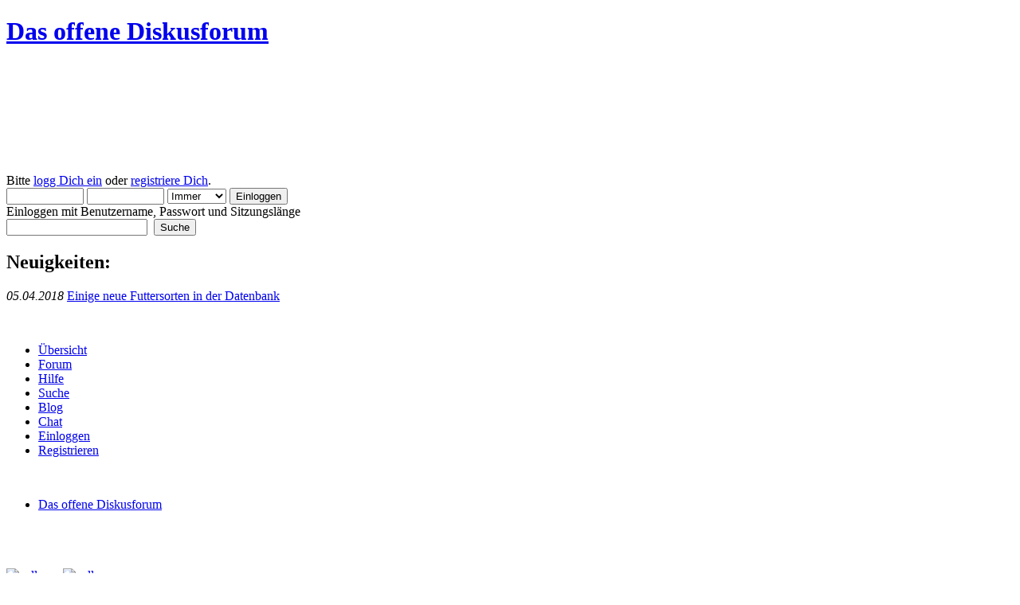

--- FILE ---
content_type: text/html; charset=UTF-8
request_url: https://www.diskusforum.org/
body_size: 16003
content:
<!DOCTYPE html PUBLIC "-//W3C//DTD XHTML 1.0 Transitional//EN" "http://www.w3.org/TR/xhtml1/DTD/xhtml1-transitional.dtd">
<html xmlns="http://www.w3.org/1999/xhtml"><head>
	<meta http-equiv="Content-Type" content="text/html; charset=UTF-8" />
	<meta http-equiv="X-UA-Compatible" content="IE=EmulateIE7" />
	<meta http-equiv="pragma" content="no-cache" />
	<meta http-equiv="content-language" content="de" />
	<title>Das offene Diskusforum - Das offene Diskusforum</title>
	<meta name="description" content="Das offene Forum fuer Liebhaber von Diskusfischen. Hier findet ein offener Austausch rund um die Diskusaquaristik statt. Anfaenger und Fortgeschrittene erhalten hier wertvolle Tipps und Hilfestellungen bei Problemen." />
	<meta http-equiv="imagetoolbar" content="no" />
	<meta name="resource-type" content="document" />
	<meta name="distribution" content="global" />
	<meta name="copyright" content="Norbert Koch - SANlutions" />
	<meta name="keywords" content="Algen, Aquarium, Austausch, Beifische, Discus, Diskus, Diskusbuntbarsch, Diskusfisch, Diskuszucht, Diskussion, Filter, Forum, Hilfe, Krankheiten, Osmose, Parafrei, Pflanzen, Probleme, Pumpe, RGD, Technik, Tipps, Wasser, Welse, Zucht" />
	<meta name="page-topic" content="Das offene Diskusforum" />
	<meta name="page-type" content="Das offene Diskusforum" />
	<meta name="audience" content="alle" />
	<meta name="robots" content="INDEX,FOLLOW" />
	<meta name="revisit-after" content="5 days" />
	<meta name="google-translate-customization" content="d9195373bd5eb473-1173cb8f7ecc392e-g0484a3a21cf0f8d8-1d"></meta>
	<link rel="shortcut icon" href="https://diskusforum.org/favicon.ico" />
	<link rel="shortcut icon" href="https://diskusforum.org/animated_favicon.gif" />
	<link rel="meta" href="https://diskusforum.org/labels.rdf" type="application/rdf+xml" title="ICRA labels" />
  <meta http-equiv="pics-label" content='(pics-1.1 "http://www.icra.org/ratingsv02.html" comment "jusprog.de 1." l gen true for "https://diskusforum.org/"  r (nz 0 nz 0[2] vz 0 lz 0 oz 0 cb 1 ns 1 vs 1  nz 1 vz 1 lz 1 oz 1 ) "http://www.rsac.org/ratingsv01.html" l gen true for "https://diskusforum.org/" r (n 0 s 0 v 0 l 0))' />
  <meta http-equiv="pics-Label" content='(pics-1.1 "http://www.icra.org/pics/vocabularyv03/" comment "jusprog.de 1." l gen true for "https://diskusforum.org/" r (n 0 s 0 v 0 l 0 oa 0 ob 0 oc 0 od 0 oe 0 of 0 og 0 oh 0 c 1))' />
	<link rel="stylesheet" type="text/css" href="https://diskusforum.org/Themes/greengrass/css/index.css?rc3" />
	<link rel="stylesheet" type="text/css" href="https://diskusforum.org/Themes/default/css/webkit.css" />
	<script type="text/javascript" src="https://diskusforum.org/Themes/default/scripts/script.js?rc3"></script>
	<script type="text/javascript" src="https://diskusforum.org/Themes/greengrass/scripts/theme.js?rc3"></script>
	<script type="text/javascript"><!-- // --><![CDATA[
		var smf_theme_url = "https://diskusforum.org/Themes/greengrass";
		var smf_default_theme_url = "https://diskusforum.org/Themes/default";
		var smf_images_url = "https://diskusforum.org/Themes/greengrass/images";
		var smf_scripturl = "https://diskusforum.org/index.php?PHPSESSID=e96838ba6c346fcd2d1ccd6d59acbe87&amp;";
		var smf_iso_case_folding = false;
		var smf_charset = "UTF-8";
		var ajax_notification_text = "Lade...";
		var ajax_notification_cancel_text = "Abbrechen";
	// ]]></script>
	<link rel="help" href="https://diskusforum.org/help/?PHPSESSID=e96838ba6c346fcd2d1ccd6d59acbe87" />
	<link rel="search" href="https://diskusforum.org/search/?PHPSESSID=e96838ba6c346fcd2d1ccd6d59acbe87" />
	<link rel="contents" href="https://diskusforum.org/index.php?PHPSESSID=e96838ba6c346fcd2d1ccd6d59acbe87" />
  <div style="display: none;"><a href="https://diskusforum.org/../../honeypot/heritage.php">purpose</a></div>
	<link rel="alternate" type="application/rss+xml" title="Das offene Diskusforum - RSS" href="https://diskusforum.org/.xml/?type=rss;PHPSESSID=e96838ba6c346fcd2d1ccd6d59acbe87" />
	<script type="text/javascript" src="//ajax.googleapis.com/ajax/libs/jquery/1/jquery.min.js"></script>
	<script type="text/javascript">
		jQuery(document).ready(function(){
			var cookieSet = document.cookie.indexOf("eu_cookie=") != -1;
			if(!cookieSet) {
				jQuery("#cookie_button").click(function(){
					var expire = new Date();
					expire.setDate(expire.getDate() + 30);
					document.cookie = "eu_cookie=1; path=/; expires=" + expire.toUTCString();
					jQuery(".cookie_wrap").fadeOut("fast");
				});
				jQuery(".cookie_wrap").css("visibility", "visible");
			}
		});
	</script><script type="text/javascript" language="JavaScript" src="https://diskusforum.org/mobiquo/tapatalkdetect.js"></script><script type="text/javascript">
        var tapatalk_iphone_msg = "This forum has an app for iPhone and iPod Touch! Click OK to learn more about Tapatalk.";
        var tapatalk_iphone_url = "http://itunes.apple.com/us/app/tapatalk-forum-app/id307880732?mt=8";
        var tapatalk_ipad_msg = "This forum has an app for iPad! Click OK to learn more about Tapatalk.";
        var tapatalk_ipad_url = "http://itunes.apple.com/us/app/tapatalk-hd-for-ipad/id481579541?mt=8";
        var tapatalk_kindle_msg = "This forum has an app for Kindle Fire! Click OK to learn more about Tapatalk.";
        var tapatalk_kindle_url = "http://www.amazon.com/gp/mas/dl/android?p=com.quoord.tapatalkpro.activity";
        var tapatalk_kindle_hd_msg = "This forum has an app for Kindle Fire! Click OK to learn more about Tapatalk.";
        var tapatalk_kindle_hd_url = "http://www.amazon.com/gp/mas/dl/android?p=com.quoord.tapatalkHD";
        var tapatalk_android_msg = "This forum has an app for Android. Click OK to learn more about Tapatalk.";
        var tapatalk_android_url = "market://details?id=com.quoord.tapatalkpro.activity";
        var tapatalk_android_hd_msg = "This forum has an app for Android. Click OK to learn more about Tapatalk.";
        var tapatalk_android_hd_url = "market://details?id=com.quoord.tapatalkHD";
        var tapatalkdir = "mobiquo";
    </script><script type="text/javascript" language="JavaScript" src="https://diskusforum.org/mobiquo/tapadetect.js"></script>
        <!-- twitter app card start-->
        <!-- https://dev.twitter.com/docs/cards/types/app-card -->
        <meta name="twitter:card" content="app" />
    
        <meta name="twitter:app:id:iphone" content="307880732" />
        <meta name="twitter:app:url:iphone" content="tapatalk://diskusforum.org/?location=index" />
        <meta name="twitter:app:id:ipad" content="307880732" />
        <meta name="twitter:app:url:ipad" content="tapatalk://diskusforum.org/?location=index" />
        
        <meta name="twitter:app:id:googleplay" content="com.quoord.tapatalkpro.activity" />
        <meta name="twitter:app:url:googleplay" content="tapatalk://diskusforum.org/?location=index" />
        
    <!-- twitter app card -->
    
		<script type="text/javascript" src="https://diskusforum.org/Themes/default/highslide/highslide-full.packed.js"></script>
		<script type="text/javascript" src="https://diskusforum.org/Themes/default/highslide/highslide.german_informal-utf8.js"></script>
		<link rel="stylesheet" type="text/css" href="https://diskusforum.org/Themes/default/highslide/highslide.css" media="screen" />
		<script type="text/javascript">
			hs.graphicsDir = "https://diskusforum.org/Themes/default/highslide/graphics/";
			hs.outlineType = "rounded-white";
			hs.align = "center";
			hs.blockRightClick = "true";
		</script>
			<style type="text/css">
			span.topic_author {
				color: #FFFFFF;
				font-weight: bold;
				-webkit-border-radius: 3px;
				-moz-border-radius: 3px;
				border-radius: 3px;
				background: #7E9968;
				padding: 2px 3px;
				text-align: center;
			}
			</style>
	<link rel="stylesheet" type="text/css" id="saythanks_css" href="https://diskusforum.org/Themes/default/css/saythanks.css" />
	<script type="text/javascript"><!-- // --><![CDATA[
		var _ohWidth = 480;
		var _ohHeight = 270;
	// ]]></script>
	<script type="text/javascript">!window.jQuery && document.write(unescape('%3Cscript src="//code.jquery.com/jquery-1.9.1.min.js"%3E%3C/script%3E'))</script>
	<script type="text/javascript" src="https://diskusforum.org/Themes/default/scripts/ohyoutube.min.js"></script>
	<link rel="stylesheet" type="text/css" href="https://diskusforum.org/Themes/default/css/oharaEmbed.css" />
	<link rel="stylesheet" type="text/css" id="quick_spoiler_css" href="https://diskusforum.org/Themes/default/css/quick_spoiler.css" />
	<link rel="stylesheet" type="text/css" id="portal_css" href="https://diskusforum.org/Themes/default/css/portal.css" />
	<script type="text/javascript" src="https://diskusforum.org/Themes/default/scripts/portal.js?236"></script>
	<script language="JavaScript" type="text/javascript"><!-- // --><![CDATA[
		var sp_images_url = "https://diskusforum.org/Themes/greengrass/images/sp";
		var sp_script_url = "https://www.diskusforum.org/index.php";
		function sp_collapseBlock(id)
		{
			mode = document.getElementById("sp_block_" + id).style.display == "" ? 0 : 1;
			document.cookie = "sp_block_" + id + "=" + (mode ? 0 : 1);
			document.getElementById("sp_collapse_" + id).src = smf_images_url + (mode ? "/collapse.gif" : "/expand.gif");
			document.getElementById("sp_block_" + id).style.display = mode ? "" : "none";
		}
		function sp_collapseSide(id)
		{
			var sp_sides = new Array();
			sp_sides[1] = "sp_left";
			sp_sides[4] = "sp_right";
			mode = document.getElementById(sp_sides[id]).style.display == "" ? 0 : 1;
			document.cookie = sp_sides[id] + "=" + (mode ? 0 : 1);
			document.getElementById("sp_collapse_side" + id).src = sp_images_url + (mode ? "/collapse.png" : "/expand.png");
			document.getElementById(sp_sides[id]).style.display = mode ? "" : "none";
		}
		window.addEventListener("load", sp_image_resize, false);
	// ]]></script><script type="text/javascript" src="https://diskusforum.org/Themes/default/scripts/ila.js"></script>
<link rel="stylesheet" href="https://diskusforum.org/Themes/default/hs4smf/highslide.css" type="text/css" media="screen" />

<style type="text/css">	.highslide-wrapper, .highslide-outline {background: #FFFFFF;}</style>


	<script type="text/javascript"><!-- // --><![CDATA[
		var _gaq = _gaq || [];
		_gaq.push(['_setAccount', 'UA-49966411-1']);
		_gaq.push(['_trackPageview']);

		(function() {
			var ga = document.createElement('script'); ga.type = 'text/javascript'; ga.async = true;
			ga.src = ('https:' == document.location.protocol ? 'https://ssl' : 'http://www') + '.google-analytics.com/ga.js';
			var s = document.getElementsByTagName('script')[0]; s.parentNode.insertBefore(ga, s);
		})();
	// ]]></script>
</head>
<body>
<!-- Tapatalk Detect body start -->
<style type="text/css">
.ui-mobile [data-role="page"], .ui-mobile [data-role="dialog"], .ui-page 
{
top:auto;
}
</style>
<script type="text/javascript">if (typeof(tapatalkDetect) == "function") tapatalkDetect();</script>
<!-- Tapatalk Detect banner body end -->


<div id="wrapper" style="width: 90%">
	<div id="header"><div class="frame">
		<div id="top_section">
			<h1 class="forumtitle">
				<a href="https://diskusforum.org/index.php?PHPSESSID=e96838ba6c346fcd2d1ccd6d59acbe87">Das offene Diskusforum</a>
			</h1>
			<table id="tblheader" width="100%" cellpadding="0" cellspacing="0" border="0"><tr><td height="6">&nbsp;</td></tr><tr><td class="banner" height="120" valign="bottomr"></td></tr></table><img id="upshrink" src="https://diskusforum.org/Themes/greengrass/images/upshrink.png" alt="*" title="Ein- oder Ausklappen der Kopfzeile" style="display: none;" />
			
		</div>
		<div id="upper_section" class="middletext">
			<div class="user">
				<script type="text/javascript" src="https://diskusforum.org/Themes/default/scripts/sha1.js"></script>
				<form id="guest_form" action="https://diskusforum.org/login2/?PHPSESSID=e96838ba6c346fcd2d1ccd6d59acbe87" method="post" accept-charset="UTF-8"  onsubmit="hashLoginPassword(this, '99f7d0489abc08fdeaa8a10b8fbead75');">
					<div class="info">Bitte <a href="https://diskusforum.org/login/?PHPSESSID=e96838ba6c346fcd2d1ccd6d59acbe87">logg Dich ein</a> oder <a href="https://diskusforum.org/register/?PHPSESSID=e96838ba6c346fcd2d1ccd6d59acbe87">registriere Dich</a>.</div>
					<input type="text" name="user" size="10" class="input_text" />
					<input type="password" name="passwrd" size="10" class="input_password" />
					<select name="cookielength">
						<option value="60">1 Stunde</option>
						<option value="1440">1 Tag</option>
						<option value="10080">1 Woche</option>
						<option value="43200">1 Monat</option>
						<option value="-1" selected="selected">Immer</option>
					</select>
					<input type="submit" value="Einloggen" class="button_submit" /><br />
					<div class="info">Einloggen mit Benutzername, Passwort und Sitzungslänge</div>
					<input type="hidden" name="hash_passwrd" value="" /><input type="hidden" name="e4118d260bc2" value="99f7d0489abc08fdeaa8a10b8fbead75" />
				</form>
			</div>
			<div class="news normaltext">
				<form id="search_form" action="https://diskusforum.org/search2/?PHPSESSID=e96838ba6c346fcd2d1ccd6d59acbe87" method="post" accept-charset="UTF-8">
					<input type="text" name="search" value="" class="input_text" />&nbsp;
					<input type="submit" name="submit" value="Suche" class="button_submit" />
					<input type="hidden" name="advanced" value="0" /></form>
				<h2>Neuigkeiten: </h2>
				<p><em>05.04.2018</em> <a href="https://diskusforum.org/futter-datenbank/" class="bbc_link" target="_blank" rel="noopener noreferrer">Einige neue Futtersorten in der Datenbank</a></p>
			</div>
		</div>
		<br class="clear" />
		<script type="text/javascript"><!-- // --><![CDATA[
			var oMainHeaderToggle = new smc_Toggle({
				bToggleEnabled: true,
				bCurrentlyCollapsed: false,
				aSwappableContainers: [
					'upper_section'
				],
				aSwapImages: [
					{
						sId: 'upshrink',
						srcExpanded: smf_images_url + '/upshrink.png',
						altExpanded: 'Ein- oder Ausklappen der Kopfzeile',
						srcCollapsed: smf_images_url + '/upshrink2.png',
						altCollapsed: 'Ein- oder Ausklappen der Kopfzeile'
					}
				],
				oThemeOptions: {
					bUseThemeSettings: false,
					sOptionName: 'collapse_header',
					sSessionVar: 'e4118d260bc2',
					sSessionId: '99f7d0489abc08fdeaa8a10b8fbead75'
				},
				oCookieOptions: {
					bUseCookie: true,
					sCookieName: 'upshrink'
				}
			});
		// ]]></script>
		<div id="main_menu">
			<ul class="dropmenu" id="menu_nav">
				<li id="button_home">
					<a class="active firstlevel" href="https://diskusforum.org/index.php?PHPSESSID=e96838ba6c346fcd2d1ccd6d59acbe87">
						<span class="last firstlevel">Übersicht</span>
					</a>
				</li>
				<li id="button_forum">
					<a class="firstlevel" href="https://diskusforum.org/forum/?PHPSESSID=e96838ba6c346fcd2d1ccd6d59acbe87">
						<span class="firstlevel">Forum</span>
					</a>
				</li>
				<li id="button_help">
					<a class="firstlevel" href="https://diskusforum.org/help/?PHPSESSID=e96838ba6c346fcd2d1ccd6d59acbe87">
						<span class="firstlevel">Hilfe</span>
					</a>
				</li>
				<li id="button_search">
					<a class="firstlevel" href="https://diskusforum.org/search/?PHPSESSID=e96838ba6c346fcd2d1ccd6d59acbe87">
						<span class="firstlevel">Suche</span>
					</a>
				</li>
				<li id="button_blog">
					<a class="firstlevel" href="https://diskusforum.org/blog/?PHPSESSID=e96838ba6c346fcd2d1ccd6d59acbe87">
						<span class="firstlevel">Blog</span>
					</a>
				</li>
				<li id="button_chat">
					<a class="firstlevel" href="https://diskusforum.org/chat/index.php" onclick="openWindow(this.href);this.blur();return false;">
						<span class="firstlevel">Chat</span>
					</a>
				</li>
				<li id="button_login">
					<a class="firstlevel" href="https://diskusforum.org/login/?PHPSESSID=e96838ba6c346fcd2d1ccd6d59acbe87">
						<span class="firstlevel">Einloggen</span>
					</a>
				</li>
				<li id="button_register">
					<a class="firstlevel" href="https://diskusforum.org/register/?PHPSESSID=e96838ba6c346fcd2d1ccd6d59acbe87">
						<span class="last firstlevel">Registrieren</span>
					</a>
				</li>
			</ul>
		</div>
		<br class="clear" />
	</div></div>
	<div id="content_section"><div class="frame">
		<div id="main_content_section">
	<div class="navigate_section">
		<ul>
			<li class="last">
				<a href="https://diskusforum.org/forum/?PHPSESSID=e96838ba6c346fcd2d1ccd6d59acbe87"><span>Das offene Diskusforum</span></a>
			</li>
		</ul>
	</div>
<table border="0" width="100%" height="55px">
	<tr>
		<td>
<div align="left"><div id="google_translate_element"></div><script type="text/javascript">
function googleTranslateElementInit() {
  new google.translate.TranslateElement({
	pageLanguage: 'de',
	autoDisplay: 'true',
	multilanguagePage: 'false',
	gaTrack: 'false',
	gaId: '',
	layout: google.translate.TranslateElement.InlineLayout.HORIZONTAL
  }, 'google_translate_element');
}
</script><script src="//translate.google.com/translate_a/element.js?cb=googleTranslateElementInit"></script></div><br />
		</td>
	</tr>
</table>
					<script type="text/javascript">
          	function openWindow(url,width,height,options,name) {
          		width = width ? width : 800;
            	height = height ? height : 600;
              options = options ? options : 'resizable=yes';
              name = name ? name : 'openWindow';
              window.open(
              	url,
              	name,
              	'screenX='+(screen.width-width)/2+',screenY='+(screen.height-height)/2+',width='+width+',height='+height+','+options
              )
          	}
					</script>
	<div class="sp_right sp_fullwidth">
		<a href="#side" onclick="return sp_collapseSide(1)"><img src="https://diskusforum.org/Themes/greengrass/images/sp/collapse.png" alt="collapse" id="sp_collapse_side1" /></a>
		<a href="#side" onclick="return sp_collapseSide(4)"><img src="https://diskusforum.org/Themes/greengrass/images/sp/collapse.png" alt="collapse" id="sp_collapse_side4" /></a>
	</div>
	<table id="sp_main">
		<tr>
			<td id="sp_left" width="210">
	<div class="sp_block_section">
		<div class="cat_bar">
			<h3 class="catbg">
				<a class="sp_float_right" href="javascript:void(0)" onclick="sp_collapseBlock('24')"><img id="sp_collapse_24" src="https://diskusforum.org/Themes/greengrass/images/collapse.gif" alt="*" /></a>
				Die aktuelle Uhrzeit
			</h3>
		</div>
		<div id="sp_block_24">
			<div class="windowbg">
				<span class="topslice"><span></span></span>
				<div class="sp_block">
								<div align="center"><!--
Kostenlose, frei konfigurierbare Homepage-Uhr von www.schnelle-online.info/Homepage/Tools.html. Ohne Gewähr, ohne Haftung.
 Nutzungbedingung: Dieser Kommentar und der Link unten dürfen nicht entfernt oder (nofollow) modifiziert werden.
-->
<a style="text-decoration:none;border-style:none;color:black;font-weight:bold;font-size:16px;" target="_blank" href="https://www.schnelle-online.info/Atomuhr-Uhrzeit.html" id="soitime232462346479">Atomuhr</a>
<script type="text/javascript">
SOI = (typeof(SOI) != 'undefined') ? SOI : {};(SOI.ac21fs = SOI.ac21fs || []).push(function() {
(new SOI.DateTimeService("232462346479", "DE")).start();});
(function() {if (typeof(SOI.scrAc21) == "undefined") { SOI.scrAc21=document.createElement('script');SOI.scrAc21.type='text/javascript'; SOI.scrAc21.async=true;SOI.scrAc21.src=((document.location.protocol == 'https:') ? 'https://' : 'http://') + 'homepage-tools.schnelle-online.info/Homepage/atomicclock2_1.js';var s = document.getElementsByTagName('script')[0]; s.parentNode.insertBefore(SOI.scrAc21, s);}})();
</script> </div>
				</div>
				<span class="botslice"><span></span></span>
			</div>
		</div>
	</div>
	<div class="sp_block_section">
		<div class="cat_bar">
			<h3 class="catbg">
				<a class="sp_float_right" href="javascript:void(0)" onclick="sp_collapseBlock('26')"><img id="sp_collapse_26" src="https://diskusforum.org/Themes/greengrass/images/collapse.gif" alt="*" /></a>
				Neu in der Galerie
			</h3>
		</div>
		<div id="sp_block_26">
			<div class="windowbg">
				<span class="topslice"><span></span></span>
				<div class="sp_block">
								<table class="sp_auto_align">
									<tr>
										<td>
											<div class="sp_image smalltext">
												<a href="https://diskusforum.org/gallery/?sa=view;id=1247;PHPSESSID=e96838ba6c346fcd2d1ccd6d59acbe87">Meine Schönheiten</a><br />
												<a href="https://diskusforum.org/gallery/?sa=view;id=1247;PHPSESSID=e96838ba6c346fcd2d1ccd6d59acbe87"><img src="https://diskusforum.org/gallery/1/thumb_2812-161024214840.jpeg" alt="" /></a><br />
												Betrachtungen: 14<br />
												Von: <a href="https://diskusforum.org/profile/?u=2812;PHPSESSID=e96838ba6c346fcd2d1ccd6d59acbe87">Marci</a><br />
											</div>
										</td>
									</tr>
									<tr>
										<td>
											<div class="sp_image smalltext">
												<a href="https://diskusforum.org/gallery/?sa=view;id=1246;PHPSESSID=e96838ba6c346fcd2d1ccd6d59acbe87">Meine Schönheiten</a><br />
												<a href="https://diskusforum.org/gallery/?sa=view;id=1246;PHPSESSID=e96838ba6c346fcd2d1ccd6d59acbe87"><img src="https://diskusforum.org/gallery/1/thumb_2812-161024214614.jpeg" alt="" /></a><br />
												Betrachtungen: 16<br />
												Von: <a href="https://diskusforum.org/profile/?u=2812;PHPSESSID=e96838ba6c346fcd2d1ccd6d59acbe87">Marci</a><br />
											</div>
										</td>
									</tr>
									<tr>
										<td>
											<div class="sp_image smalltext">
												<a href="https://diskusforum.org/gallery/?sa=view;id=1245;PHPSESSID=e96838ba6c346fcd2d1ccd6d59acbe87">Endlich sind sie eingezogen</a><br />
												<a href="https://diskusforum.org/gallery/?sa=view;id=1245;PHPSESSID=e96838ba6c346fcd2d1ccd6d59acbe87"><img src="https://diskusforum.org/gallery/1/thumb_2812-161024214317.jpeg" alt="" /></a><br />
												Betrachtungen: 10<br />
												Von: <a href="https://diskusforum.org/profile/?u=2812;PHPSESSID=e96838ba6c346fcd2d1ccd6d59acbe87">Marci</a><br />
											</div>
										</td>
									</tr>
									<tr>
										<td>
											<div class="sp_image smalltext">
												<a href="https://diskusforum.org/gallery/?sa=view;id=1244;PHPSESSID=e96838ba6c346fcd2d1ccd6d59acbe87">Scheiben Scheiben Scheiben</a><br />
												<a href="https://diskusforum.org/gallery/?sa=view;id=1244;PHPSESSID=e96838ba6c346fcd2d1ccd6d59acbe87"><img src="https://diskusforum.org/gallery/1/thumb_2794-240224223521.jpeg" alt="" /></a><br />
												Betrachtungen: 29<br />
												Von: <a href="https://diskusforum.org/profile/?u=2794;PHPSESSID=e96838ba6c346fcd2d1ccd6d59acbe87">Posaidon</a><br />
											</div>
										</td>
									</tr>
									<tr>
										<td>
											<div class="sp_image smalltext">
												<a href="https://diskusforum.org/gallery/?sa=view;id=1243;PHPSESSID=e96838ba6c346fcd2d1ccd6d59acbe87">Eines geht noch</a><br />
												<a href="https://diskusforum.org/gallery/?sa=view;id=1243;PHPSESSID=e96838ba6c346fcd2d1ccd6d59acbe87"><img src="https://diskusforum.org/gallery/1/thumb_2794-210224215620.jpeg" alt="" /></a><br />
												Betrachtungen: 22<br />
												Von: <a href="https://diskusforum.org/profile/?u=2794;PHPSESSID=e96838ba6c346fcd2d1ccd6d59acbe87">Posaidon</a><br />
											</div>
										</td>
									</tr>
									<tr>
										<td>
											<div class="sp_image smalltext">
												<a href="https://diskusforum.org/gallery/?sa=view;id=1242;PHPSESSID=e96838ba6c346fcd2d1ccd6d59acbe87">Mit Disken</a><br />
												<a href="https://diskusforum.org/gallery/?sa=view;id=1242;PHPSESSID=e96838ba6c346fcd2d1ccd6d59acbe87"><img src="https://diskusforum.org/gallery/1/thumb_2794-210224215307.jpeg" alt="" /></a><br />
												Betrachtungen: 19<br />
												Von: <a href="https://diskusforum.org/profile/?u=2794;PHPSESSID=e96838ba6c346fcd2d1ccd6d59acbe87">Posaidon</a><br />
											</div>
										</td>
									</tr>
									<tr>
										<td>
											<div class="sp_image smalltext">
												<a href="https://diskusforum.org/gallery/?sa=view;id=1241;PHPSESSID=e96838ba6c346fcd2d1ccd6d59acbe87">mein Becken</a><br />
												<a href="https://diskusforum.org/gallery/?sa=view;id=1241;PHPSESSID=e96838ba6c346fcd2d1ccd6d59acbe87"><img src="https://diskusforum.org/gallery/1/thumb_2794-210224215009.jpeg" alt="" /></a><br />
												Betrachtungen: 20<br />
												Von: <a href="https://diskusforum.org/profile/?u=2794;PHPSESSID=e96838ba6c346fcd2d1ccd6d59acbe87">Posaidon</a><br />
											</div>
										</td>
									</tr>
									<tr>
										<td>
											<div class="sp_image smalltext">
												<a href="https://diskusforum.org/gallery/?sa=view;id=1240;PHPSESSID=e96838ba6c346fcd2d1ccd6d59acbe87">Meine  Disken</a><br />
												<a href="https://diskusforum.org/gallery/?sa=view;id=1240;PHPSESSID=e96838ba6c346fcd2d1ccd6d59acbe87"><img src="https://diskusforum.org/gallery/1/thumb_2794-200224215316.jpeg" alt="" /></a><br />
												Betrachtungen: 7<br />
												Von: <a href="https://diskusforum.org/profile/?u=2794;PHPSESSID=e96838ba6c346fcd2d1ccd6d59acbe87">Posaidon</a><br />
											</div>
										</td>
									</tr>
									<tr>
										<td>
											<div class="sp_image smalltext">
												<a href="https://diskusforum.org/gallery/?sa=view;id=1239;PHPSESSID=e96838ba6c346fcd2d1ccd6d59acbe87">Ring Leopard</a><br />
												<a href="https://diskusforum.org/gallery/?sa=view;id=1239;PHPSESSID=e96838ba6c346fcd2d1ccd6d59acbe87"><img src="https://diskusforum.org/gallery/1/thumb_2673-050123145601.jpeg" alt="" /></a><br />
												Betrachtungen: 44<br />
												Von: <a href="https://diskusforum.org/profile/?u=2673;PHPSESSID=e96838ba6c346fcd2d1ccd6d59acbe87">FB47</a><br />
											</div>
										</td>
									</tr>
									<tr>
										<td>
											<div class="sp_image smalltext">
												<a href="https://diskusforum.org/gallery/?sa=view;id=1238;PHPSESSID=e96838ba6c346fcd2d1ccd6d59acbe87">Ring Leopard</a><br />
												<a href="https://diskusforum.org/gallery/?sa=view;id=1238;PHPSESSID=e96838ba6c346fcd2d1ccd6d59acbe87"><img src="https://diskusforum.org/gallery/1/thumb_2673-030123210648.jpeg" alt="" /></a><br />
												Betrachtungen: 34<br />
												Von: <a href="https://diskusforum.org/profile/?u=2673;PHPSESSID=e96838ba6c346fcd2d1ccd6d59acbe87">FB47</a><br />
											</div>
										</td>
									</tr>
								</table>
				</div>
				<span class="botslice"><span></span></span>
			</div>
		</div>
	</div>
	<div class="sp_block_section">
		<div class="cat_bar">
			<h3 class="catbg">
				<a class="sp_float_right" href="javascript:void(0)" onclick="sp_collapseBlock('27')"><img id="sp_collapse_27" src="https://diskusforum.org/Themes/greengrass/images/collapse.gif" alt="*" /></a>
				Neu bei uns
			</h3>
		</div>
		<div id="sp_block_27">
			<div class="windowbg">
				<span class="topslice"><span></span></span>
				<div class="sp_block">
								<ul class="sp_list">
									<li><img src="https://diskusforum.org/Themes/greengrass/images/sp/dot3.png" alt="Punkt" title="Punkt" /> <a href="https://diskusforum.org/profile/?u=2913;PHPSESSID=e96838ba6c346fcd2d1ccd6d59acbe87">Walter51</a> - 14 Jan</li>
									<li><img src="https://diskusforum.org/Themes/greengrass/images/sp/dot4.png" alt="Punkt" title="Punkt" /> <a href="https://diskusforum.org/profile/?u=2911;PHPSESSID=e96838ba6c346fcd2d1ccd6d59acbe87">Mba</a> - 06 Jan</li>
									<li><img src="https://diskusforum.org/Themes/greengrass/images/sp/dot5.png" alt="Punkt" title="Punkt" /> <a href="https://diskusforum.org/profile/?u=2910;PHPSESSID=e96838ba6c346fcd2d1ccd6d59acbe87">Phinea</a> - 06 Jan</li>
									<li><img src="https://diskusforum.org/Themes/greengrass/images/sp/dot6.png" alt="Punkt" title="Punkt" /> <a href="https://diskusforum.org/profile/?u=2909;PHPSESSID=e96838ba6c346fcd2d1ccd6d59acbe87">Thobo</a> - 05 Jan</li>
									<li><img src="https://diskusforum.org/Themes/greengrass/images/sp/dot7.png" alt="Punkt" title="Punkt" /> <a href="https://diskusforum.org/profile/?u=2908;PHPSESSID=e96838ba6c346fcd2d1ccd6d59acbe87">Beaker27</a> - 01 Jan</li>
								</ul>
				</div>
				<span class="botslice"><span></span></span>
			</div>
		</div>
	</div>
	<div class="sp_block_section">
		<div class="cat_bar">
			<h3 class="catbg">
				<a class="sp_float_right" href="javascript:void(0)" onclick="sp_collapseBlock('28')"><img id="sp_collapse_28" src="https://diskusforum.org/Themes/greengrass/images/collapse.gif" alt="*" /></a>
				Benutzer Infos
			</h3>
		</div>
		<div id="sp_block_28">
			<div class="windowbg">
				<span class="topslice"><span></span></span>
				<div class="sp_block">
								<div class="sp_center sp_fullwidth">
									<script type="text/javascript" src="https://diskusforum.org/Themes/default/scripts/sha1.js"></script>
									<form action="https://diskusforum.org/login2/?PHPSESSID=e96838ba6c346fcd2d1ccd6d59acbe87" method="post" accept-charset="UTF-8" onsubmit="hashLoginPassword(this, '99f7d0489abc08fdeaa8a10b8fbead75');" >
										<table>
											<tr>
												<td class="sp_right"><label for="sp_user">Benutzername:</label>&nbsp;</td>
												<td><input type="text" id="sp_user" name="user" size="9" value="" /></td>
											</tr><tr>
												<td class="sp_right"><label for="sp_passwrd">Passwort:</label>&nbsp;</td>
												<td><input type="password" name="passwrd" id="sp_passwrd" size="9" /></td>
											</tr><tr>
												<td>
													<select name="cookielength">
														<option value="60">1 Stunde</option>
														<option value="1440">1 Tag</option>
														<option value="10080">1 Woche</option>
														<option value="43200">1 Monat</option>
														<option value="-1" selected="selected">Immer</option>
													</select>
												</td>
												<td><input type="submit" value="Einloggen" class="button_submit" /></td>
											</tr>
										</table>
										<input type="hidden" name="hash_passwrd" value="" /> 
									<input type="hidden" name="e4118d260bc2" value="99f7d0489abc08fdeaa8a10b8fbead75"/></form>Willkommen <b>Gast</b>. Bitte <a href="https://diskusforum.org/login/?PHPSESSID=e96838ba6c346fcd2d1ccd6d59acbe87">einloggen</a> oder <a href="https://diskusforum.org/register/?PHPSESSID=e96838ba6c346fcd2d1ccd6d59acbe87">registrieren</a>.<br />Hast Du Deine <a href="https://diskusforum.org/activate/?PHPSESSID=e96838ba6c346fcd2d1ccd6d59acbe87">Aktivierungs E-Mail</a> übersehen?
								</div>
				</div>
				<span class="botslice"><span></span></span>
			</div>
		</div>
	</div>
	<div class="sp_block_section">
		<div class="cat_bar">
			<h3 class="catbg">
				<a class="sp_float_right" href="javascript:void(0)" onclick="sp_collapseBlock('2')"><img id="sp_collapse_2" src="https://diskusforum.org/Themes/greengrass/images/collapse.gif" alt="*" /></a>
				Wer ist online?
			</h3>
		</div>
		<div id="sp_block_2">
			<div class="windowbg">
				<span class="topslice"><span></span></span>
				<div class="sp_block">﻿
								<ul class="sp_list">
									<li><img src="https://diskusforum.org/Themes/greengrass/images/sp/dot8.png" alt="Punkt" title="Punkt" /> Gäste: 45</li>
									<li><img src="https://diskusforum.org/Themes/greengrass/images/sp/dot1.png" alt="Punkt" title="Punkt" /> Versteckte: 0</li>
									<li><img src="https://diskusforum.org/Themes/greengrass/images/sp/dot2.png" alt="Punkt" title="Punkt" /> Mitglieder: 0</li>
								</ul>
								<br />
								<div class="sp_fullwidth sp_center">Es sind keine Mitglieder online.</div>
				</div>
				<span class="botslice"><span></span></span>
			</div>
		</div>
	</div>
	<div class="sp_block_section">
		<div class="cat_bar">
			<h3 class="catbg">
				<a class="sp_float_right" href="javascript:void(0)" onclick="sp_collapseBlock('3')"><img id="sp_collapse_3" src="https://diskusforum.org/Themes/greengrass/images/collapse.gif" alt="*" /></a>
				Foren-Statistik
			</h3>
		</div>
		<div id="sp_block_3">
			<div class="windowbg">
				<span class="topslice"><span></span></span>
				<div class="sp_block">
								<ul class="sp_list">
									<li><img src="https://diskusforum.org/Themes/greengrass/images/sp/stats.png" alt="stats" /> Mitglieder insgesamt: <a href="https://diskusforum.org/mlist/?PHPSESSID=e96838ba6c346fcd2d1ccd6d59acbe87">2528</a></li>
									<li><img src="https://diskusforum.org/Themes/greengrass/images/sp/stats.png" alt="stats" /> Beiträge insgesamt: 85761</li>
									<li><img src="https://diskusforum.org/Themes/greengrass/images/sp/stats.png" alt="stats" /> Themen insgesamt: 6182</li>
									<li><img src="https://diskusforum.org/Themes/greengrass/images/sp/stats.png" alt="stats" /> Kategorien insgesamt: 7</li>
									<li><img src="https://diskusforum.org/Themes/greengrass/images/sp/stats.png" alt="stats" /> Boards insgesamt: 65</li>
									<li><img src="https://diskusforum.org/Themes/greengrass/images/sp/stats.png" alt="stats" /> Am meisten online: 1069</li>
								</ul>
				</div>
				<span class="botslice"><span></span></span>
			</div>
		</div>
	</div>
	<div class="sp_block_section">
		<div class="cat_bar">
			<h3 class="catbg">
				<a class="sp_float_right" href="javascript:void(0)" onclick="sp_collapseBlock('29')"><img id="sp_collapse_29" src="https://diskusforum.org/Themes/greengrass/images/collapse.gif" alt="*" /></a>
				Moderatoren-Team
			</h3>
		</div>
		<div id="sp_block_29">
			<div class="windowbg">
				<span class="topslice"><span></span></span>
				<div class="sp_block">
								<table class="sp_fullwidth">
									<tr>
										<td class="sp_staff sp_center">
											<a href="https://diskusforum.org/profile/?u=1;PHPSESSID=e96838ba6c346fcd2d1ccd6d59acbe87"><img src="https://diskusforum.org/index.php?PHPSESSID=e96838ba6c346fcd2d1ccd6d59acbe87&amp;action=dlattach;attach=32870;type=avatar" alt="Norbert Koch" width="40" /></a>
										</td>
										<td class="sp_staff_info sp_staff_divider">
											<img src="https://diskusforum.org/Themes/greengrass/images/sp/admin.png" alt="admin" /> <a href="https://diskusforum.org/profile/?u=1;PHPSESSID=e96838ba6c346fcd2d1ccd6d59acbe87">Norbert Koch</a><br />
											Wildfang
										</td>
									</tr>
									<tr>
										<td class="sp_staff sp_center">
										</td>
										<td class="sp_staff_info sp_staff_divider">
											<img src="https://diskusforum.org/Themes/greengrass/images/sp/admin.png" alt="admin" /> <a href="https://diskusforum.org/profile/?u=2;PHPSESSID=e96838ba6c346fcd2d1ccd6d59acbe87">Admin</a><br />
											Private Kleinanzeigen
										</td>
									</tr>
									<tr>
										<td class="sp_staff sp_center">
											<a href="https://diskusforum.org/profile/?u=185;PHPSESSID=e96838ba6c346fcd2d1ccd6d59acbe87"><img src="https://diskusforum.org/index.php?PHPSESSID=e96838ba6c346fcd2d1ccd6d59acbe87&amp;action=dlattach;attach=1117;type=avatar" alt="Hobby" width="40" /></a>
										</td>
										<td class="sp_staff_info sp_staff_divider">
											<img src="https://diskusforum.org/Themes/greengrass/images/sp/gmod.png" alt="gmod" /> <a href="https://diskusforum.org/profile/?u=185;PHPSESSID=e96838ba6c346fcd2d1ccd6d59acbe87">Hobby</a><br />
											Jumbo
										</td>
									</tr>
									<tr>
										<td class="sp_staff sp_center">
											<a href="https://diskusforum.org/profile/?u=190;PHPSESSID=e96838ba6c346fcd2d1ccd6d59acbe87"><img src="https://diskusforum.org/index.php?PHPSESSID=e96838ba6c346fcd2d1ccd6d59acbe87&amp;action=dlattach;attach=32871;type=avatar" alt="Ditmar" width="40" /></a>
										</td>
										<td class="sp_staff_info sp_staff_divider">
											<img src="https://diskusforum.org/Themes/greengrass/images/sp/gmod.png" alt="gmod" /> <a href="https://diskusforum.org/profile/?u=190;PHPSESSID=e96838ba6c346fcd2d1ccd6d59acbe87">Ditmar</a><br />
											Wildfang
										</td>
									</tr>
									<tr>
										<td class="sp_staff sp_center">
											<a href="https://diskusforum.org/profile/?u=315;PHPSESSID=e96838ba6c346fcd2d1ccd6d59acbe87"><img src="https://diskusforum.org/index.php?PHPSESSID=e96838ba6c346fcd2d1ccd6d59acbe87&amp;action=dlattach;attach=3116;type=avatar" alt="PETER B." width="40" /></a>
										</td>
										<td class="sp_staff_info sp_staff_divider">
											<img src="https://diskusforum.org/Themes/greengrass/images/sp/gmod.png" alt="gmod" /> <a href="https://diskusforum.org/profile/?u=315;PHPSESSID=e96838ba6c346fcd2d1ccd6d59acbe87">PETER B.</a><br />
											Wildfang
										</td>
									</tr>
									<tr>
										<td class="sp_staff sp_center">
											<a href="https://diskusforum.org/profile/?u=4;PHPSESSID=e96838ba6c346fcd2d1ccd6d59acbe87"><img src="https://diskusforum.org/index.php?PHPSESSID=e96838ba6c346fcd2d1ccd6d59acbe87&amp;action=dlattach;attach=54;type=avatar" alt="Jörg Gottwald" width="40" /></a>
										</td>
										<td class="sp_staff_info sp_staff_divider">
											<img src="https://diskusforum.org/Themes/greengrass/images/sp/gmod.png" alt="gmod" /> <a href="https://diskusforum.org/profile/?u=4;PHPSESSID=e96838ba6c346fcd2d1ccd6d59acbe87">Jörg Gottwald</a><br />
											Wildfang
										</td>
									</tr>
									<tr>
										<td class="sp_staff sp_center">
											<a href="https://diskusforum.org/profile/?u=6;PHPSESSID=e96838ba6c346fcd2d1ccd6d59acbe87"><img src="https://diskusforum.org/index.php?PHPSESSID=e96838ba6c346fcd2d1ccd6d59acbe87&amp;action=dlattach;attach=33241;type=avatar" alt="Jumbo/Klaus" width="40" /></a>
										</td>
										<td class="sp_staff_info sp_staff_divider">
											<img src="https://diskusforum.org/Themes/greengrass/images/sp/gmod.png" alt="gmod" /> <a href="https://diskusforum.org/profile/?u=6;PHPSESSID=e96838ba6c346fcd2d1ccd6d59acbe87">Jumbo/Klaus</a><br />
											Jumbo
										</td>
									</tr>
									<tr>
										<td class="sp_staff sp_center">
										</td>
										<td class="sp_staff_info">
											<img src="https://diskusforum.org/Themes/greengrass/images/sp/gmod.png" alt="gmod" /> <a href="https://diskusforum.org/profile/?u=833;PHPSESSID=e96838ba6c346fcd2d1ccd6d59acbe87">tom1306</a><br />
											Adulter Fisch
										</td>
									</tr>
								</table>
				</div>
				<span class="botslice"><span></span></span>
			</div>
		</div>
	</div>
	<div class="sp_block_section">
		<div class="cat_bar">
			<h3 class="catbg">
				<a class="sp_float_right" href="javascript:void(0)" onclick="sp_collapseBlock('30')"><img id="sp_collapse_30" src="https://diskusforum.org/Themes/greengrass/images/collapse.gif" alt="*" /></a>
				Wetter Niederdorla, DE
			</h3>
		</div>
		<div id="sp_block_30">
			<div class="windowbg">
				<span class="topslice"><span></span></span>
				<div class="sp_block">
								<div id="cont_7bb73f13baf5801518bf196e86023fb7"><script type="text/javascript" async src="https://www.daswetter.com/wid_loader/7bb73f13baf5801518bf196e86023fb7"></script></div>
				</div>
				<span class="botslice"><span></span></span>
			</div>
		</div>
	</div>
	<div class="sp_block_section_last">
		<div class="cat_bar">
			<h3 class="catbg">
				<a class="sp_float_right" href="javascript:void(0)" onclick="sp_collapseBlock('31')"><img id="sp_collapse_31" src="https://diskusforum.org/Themes/greengrass/images/collapse.gif" alt="*" /></a>
				Wetter Manaus, BR
			</h3>
		</div>
		<div id="sp_block_31">
			<div class="windowbg">
				<span class="topslice"><span></span></span>
				<div class="sp_block">
								<div id="cont_9c6a7ff00ed2f160b0cc9124e9309e77"><script type="text/javascript" async src="https://www.daswetter.com/wid_loader/9c6a7ff00ed2f160b0cc9124e9309e77"></script></div>
				</div>
				<span class="botslice"><span></span></span>
			</div>
		</div>
	</div>
			</td>
			<td id="sp_center">
	<div class="sp_block_section">
		<div id="sp_block_15">
			<div class="windowbg">
				<span class="topslice"><span></span></span>
				<div class="sp_block">
								<div class="sp_center sp_fullwidth"><em>05.04.2018</em> <a href="https://diskusforum.org/futter-datenbank/" class="bbc_link" target="_blank" rel="noopener noreferrer">Einige neue Futtersorten in der Datenbank</a></div>
				</div>
				<span class="botslice"><span></span></span>
			</div>
		</div>
	</div>
	<div class="sp_block_section">
		<div id="sp_block_22">
			<div class="windowbg">
				<span class="topslice"><span></span></span>
				<div class="sp_block">
								<h2 style="text-align: center;">Willkommen beim offenen Diskusforum!</h2>
<p>Herzlich willkommen beim offenen Diskusforum: <strong>https://diskusforum.org</strong><br />
<br />
Bei uns gibt es keine Zensur (abgesehen davon, dass wir von Firmen und Händlern, denen es nicht um uns als Kunden und den Diskus als gesundes Tier geht, hier keine Beiträge zulassen und sie ggf. löschen) und kein "Hintenrum".<br />
Eure Privaten Mitteilungen sind EURE privaten Mitteilungen. Dafür sorgt unter anderem eine Modifikation, die den Inhalt Eurer PM's in die Datenbank codiert einträgt. Somit sind die Texte auch für Administratoren und Moderatoren nicht zugänglich.<br />
<br />
Wir diskutieren hier offen und ehrlich, manchmal auch hart, aber <strong>stets freundlich und höflich</strong>.<br />
Sollten wir Moderatoren aus irgendeinem Grund einmal einschreiten müssen, erfahrt Ihr auch warum und was wir getan haben. Hier verändern sich keine ursprünglichen Threads im Laufe der Zeit (außer, dass evtl. der ein oder andere Tippfehler entfernt wird ;-) )...<br />
<br />
Bei uns gibt es keine finanziellen Interessen von Moderatoren. Wir betreiben unser Forum werbefrei und erhalten uns so unsere Unabhängigkeit und Neutralität.<br />
<br />
Wir sind seit dem 25.07.2010 online und freuen uns über viele interessante Mitglieder und Beiträge!<br /> 
Seit der Installation der Forensoftware entstanden schon fast 6.000 Themen mit über 83.000 Beiträgen.<br />
<br />
Ganz besonders freut es uns, dass immer mehr Benutzer aus Österreich und der Schweiz, ja inzwischen sogar aus Australien, Belgien, Dänemark, Frankreich, Italien, Luxembourg, den Niederlanden, Norwegen, Rumänien, Schweden und Südafrika zu uns gefunden haben.<br />
<br />
Aber auch Koryphäen der Aquascaping-Szene, Biologen, Fachbuchautoren und einige Spezialisten mehr fühlen sich bei uns wohl und bereichern unsere Sicht der Diskushaltung; so stehen uns neben erfahrenen Haltern und Züchtern für nahezu jede Facette der Aquaristik kompetente Mitglieder mit Rat und Tat zur Verfügung.<br />
<br />
Alle Facetten der Aquaristik werden bei uns diskutiert: Vom Nano-Becken über Großaquarien bis zu ganzen Anlagen - alles ist vertreten.<br />
Egal ob Diskus, Wels, Salmler oder Garnele - wir lieben alle Wasserbewohner <em>(na ja, fast alle: Auf Parasiten und Schädlinge können wir verzichten ;-) )</em>!</p>
				</div>
				<span class="botslice"><span></span></span>
			</div>
		</div>
	</div>
			<div class="sp_block_section_last">
					<div class="sp_article_content">
						<div class="cat_bar">
							<h3 class="catbg">
								<span class="sp_float_left sp_article_icon"><img src="https://diskusforum.org/Themes/greengrass/images/post/xx.gif" align="middle" alt="xx" border="0" /></span><a href="https://diskusforum.org/vorstellungen/kurze-vorstellung-von-walter51/?PHPSESSID=e96838ba6c346fcd2d1ccd6d59acbe87" >kurze Vorstellung von Walter51</a>
							</h3>
						</div>
						<div class="windowbg">
							<span class="topslice"><span></span></span>
							<div class="sp_content_padding">
								<div class="middletext">14-01-2026, 18:36:16 von <a href="https://diskusforum.org/profile/?u=2913;PHPSESSID=e96838ba6c346fcd2d1ccd6d59acbe87">Walter51</a> | Ansichten: 440 | Kommentare: 0</div>
								<div class="post"><hr />Hallo Aquarienfreunde,<br />ich möchte mich kurz vorstellen.<br />Mein Name ist Walter Dammasch, ich bin 75 Jahre alt und wohne in Gütersloh.<br />Erste Erfahrungen habe ich vor ca. 30Jahren mit Discusfischen gesammelt.<br />Nun werde ich wieder mit diesen schönen Tieren beginnen.<br />Es hat sich ja einiges getan in punkto Technik und Pflege.<br />ich hoffe ich werde , wenn nötig, einige Tips bekommen.</div>
								<div class="sp_right"><a href="https://diskusforum.org/vorstellungen/kurze-vorstellung-von-walter51/?PHPSESSID=e96838ba6c346fcd2d1ccd6d59acbe87">Mehr lesen</a> | <a href="https://diskusforum.org/vorstellungen/kurze-vorstellung-von-walter51/?action=post;PHPSESSID=e96838ba6c346fcd2d1ccd6d59acbe87">Kommentar schreiben</a></div>
							</div>
							<span class="botslice"><span></span></span>
						</div>
					</div>
					<div class="sp_article_content">
						<div class="cat_bar">
							<h3 class="catbg">
								<span class="sp_float_left sp_article_icon"><img src="https://diskusforum.org/Themes/greengrass/images/post/xx.gif" align="middle" alt="xx" border="0" /></span><a href="https://diskusforum.org/krankheiten-und-therapien/diskus-krank-bitte-um-schnelle-hilfe-bu/?PHPSESSID=e96838ba6c346fcd2d1ccd6d59acbe87" >Diskus krank, bitte um schnelle Hilfe.. BU?</a>
							</h3>
						</div>
						<div class="windowbg">
							<span class="topslice"><span></span></span>
							<div class="sp_content_padding">
								<div class="middletext">12-01-2026, 20:50:31 von <a href="https://diskusforum.org/profile/?u=2781;PHPSESSID=e96838ba6c346fcd2d1ccd6d59acbe87">Fjordbutt</a> | Ansichten: 731 | Kommentare: 2</div>
								<div class="post"><hr />Hallo, <br /><br />Ich habe es Freitag bereits in einem anderen Forum versucht,&nbsp; leider keine Hilfe erhalten. <br />Ich hoffe hier auf Ratschläge.<br /><br />mein Name ist Torsten und ich bin aktuell am Verzweifeln.. Ich habe seit 20 Jahren ein Aquarium und pflegte bislang (bis vor 3 Jahren) Malawis.<br /><br />Vor Weihnachten kam ich mal wieder auf die Idee meinen Diskusbestand aufzustocken und bestelle bei Piwowarski Leoparden und Kobald.<br /><br />Seit 3 Wochen geht es den Fischen schlecht. <a href="https://diskusforum.org/krankheiten-und-therapien/diskus-krank-bitte-um-schnelle-hilfe-bu/?PHPSESSID=e96838ba6c346fcd2d1ccd6d59acbe87" title="Diskus krank, bitte um schnelle Hilfe.. BU?">...</a></div>
								<div class="sp_right"><a href="https://diskusforum.org/krankheiten-und-therapien/diskus-krank-bitte-um-schnelle-hilfe-bu/?PHPSESSID=e96838ba6c346fcd2d1ccd6d59acbe87">Mehr lesen</a> | <a href="https://diskusforum.org/krankheiten-und-therapien/diskus-krank-bitte-um-schnelle-hilfe-bu/2/?action=post;PHPSESSID=e96838ba6c346fcd2d1ccd6d59acbe87">Kommentar schreiben</a></div>
							</div>
							<span class="botslice"><span></span></span>
						</div>
					</div>
					<div class="sp_article_content">
						<div class="cat_bar">
							<h3 class="catbg">
								<span class="sp_float_left sp_article_icon"><img src="https://diskusforum.org/Themes/greengrass/images/post/clip.gif" align="middle" alt="clip" border="0" /></span><a href="https://diskusforum.org/bilder-videos-fischbewertungen/mein-aquarium-mal-anders/?PHPSESSID=e96838ba6c346fcd2d1ccd6d59acbe87" >Mein aquarium, mahl anders.</a>
							</h3>
						</div>
						<div class="windowbg">
							<span class="topslice"><span></span></span>
							<div class="sp_content_padding">
								<div class="middletext">11-01-2026, 18:12:50 von <a href="https://diskusforum.org/profile/?u=2310;PHPSESSID=e96838ba6c346fcd2d1ccd6d59acbe87">Eduard</a> | Ansichten: 660 | Kommentare: 0</div>
								<div class="post"><hr />Hallo zusammen,<br /><br />Melde mich mal zurück, mein letztes bepflanztes Aquarium ist schon 30 Jahre her, seitdem hatte ich nur Becken mit viel Holz und richtig wenig Pflanzen.<br />Also dies ist komplett wass anderes für mich und wirklich gewöhnungs bedürftich aber mein Frau hat sich riesig gefreut den sie ist<br />von Zuhause aus mit bepflanzte Aquarien groß geworden, das war der große Hobby ihres Vaters.<br /><br />Dieses Becken läuft jetzt über 9 Monate ohne Filter mit sehr weichem Wasser <a href="https://diskusforum.org/bilder-videos-fischbewertungen/mein-aquarium-mal-anders/?PHPSESSID=e96838ba6c346fcd2d1ccd6d59acbe87" title="Mein aquarium, mahl anders.">...</a></div>
								<div class="sp_right"><a href="https://diskusforum.org/bilder-videos-fischbewertungen/mein-aquarium-mal-anders/?PHPSESSID=e96838ba6c346fcd2d1ccd6d59acbe87">Mehr lesen</a> | <a href="https://diskusforum.org/bilder-videos-fischbewertungen/mein-aquarium-mal-anders/?action=post;PHPSESSID=e96838ba6c346fcd2d1ccd6d59acbe87">Kommentar schreiben</a></div>
							</div>
							<span class="botslice"><span></span></span>
						</div>
					</div>
					<div class="sp_article_content">
						<div class="cat_bar">
							<h3 class="catbg">
								<span class="sp_float_left sp_article_icon"><img src="https://diskusforum.org/Themes/greengrass/images/post/xx.gif" align="middle" alt="xx" border="0" /></span><a href="https://diskusforum.org/off-topic/der-winter-hat-uns/?PHPSESSID=e96838ba6c346fcd2d1ccd6d59acbe87" >Der Winter hat uns </a>
							</h3>
						</div>
						<div class="windowbg">
							<span class="topslice"><span></span></span>
							<div class="sp_content_padding">
								<a href="https://diskusforum.org/profile/?u=4;PHPSESSID=e96838ba6c346fcd2d1ccd6d59acbe87"><img src="https://diskusforum.org/index.php?PHPSESSID=e96838ba6c346fcd2d1ccd6d59acbe87&amp;action=dlattach;attach=54;type=avatar" alt="Jörg Gottwald" width="30" class="sp_float_right" /></a>
								<div class="middletext">09-01-2026, 06:47:49 von <a href="https://diskusforum.org/profile/?u=4;PHPSESSID=e96838ba6c346fcd2d1ccd6d59acbe87">Jörg Gottwald</a><br />Ansichten: 911 | Kommentare: 0</div>
								<div class="post"><hr />nun ob heute irgendein Paketdient kommen wird das ist fraglich. Vermutlich werden schon Schneewehen überall sein . Bei Lieferando nimmt kein einziger heute mehr Bestellungen an.&nbsp; Schneeschieber und Streusalz sind ausverkauft. <br />mfg<br />jörg</div>
								<div class="sp_right"><a href="https://diskusforum.org/off-topic/der-winter-hat-uns/?PHPSESSID=e96838ba6c346fcd2d1ccd6d59acbe87">Mehr lesen</a> | <a href="https://diskusforum.org/off-topic/der-winter-hat-uns/?action=post;PHPSESSID=e96838ba6c346fcd2d1ccd6d59acbe87">Kommentar schreiben</a></div>
							</div>
							<span class="botslice"><span></span></span>
						</div>
					</div>
					<div class="sp_article_content">
						<div class="cat_bar">
							<h3 class="catbg">
								<span class="sp_float_left sp_article_icon"><img src="https://diskusforum.org/Themes/greengrass/images/post/clip.gif" align="middle" alt="clip" border="0" /></span><a href="https://diskusforum.org/allgemeine-diskussionen-probleme/verfarbung-halbhalb/?PHPSESSID=e96838ba6c346fcd2d1ccd6d59acbe87" >Verfärbung halb/halb </a>
							</h3>
						</div>
						<div class="windowbg">
							<span class="topslice"><span></span></span>
							<div class="sp_content_padding">
								<div class="middletext">28-12-2025, 22:00:49 von <a href="https://diskusforum.org/profile/?u=2888;PHPSESSID=e96838ba6c346fcd2d1ccd6d59acbe87">Zupzup</a> | Ansichten: 1795 | Kommentare: 1</div>
								<div class="post"><hr />Moin, jemand ne idee was folgendes sein kann: siehe Foto <br /><br />Soweit bekannt nirgendwo gegen geschwommen und anfangs war es nur einseitig und nicht so schwarz, mittlerweile auch keine Fresslust... jemand ne idee?<br /><br />Beste Grüße </div>
								<div class="sp_right"><a href="https://diskusforum.org/allgemeine-diskussionen-probleme/verfarbung-halbhalb/?PHPSESSID=e96838ba6c346fcd2d1ccd6d59acbe87">Mehr lesen</a> | <a href="https://diskusforum.org/allgemeine-diskussionen-probleme/verfarbung-halbhalb/1/?action=post;PHPSESSID=e96838ba6c346fcd2d1ccd6d59acbe87">Kommentar schreiben</a></div>
							</div>
							<span class="botslice"><span></span></span>
						</div>
					</div>
					<div class="sp_page_index">Seiten: [<strong>1</strong>] </div>
			</div>
	<script type="text/javascript">window.jQuery || document.write(unescape('%3Cscript src="http://code.jquery.com/jquery.min.js"%3E%3C/script%3E'))</script>
	<script type="text/javascript" src="https://diskusforum.org/Themes/default/scripts/quick_spoiler.js"></script>
				<br class="sp_side_clear" />
	<div class="sp_block_section_last">
		<div class="cat_bar">
			<h3 class="catbg">
				<a class="sp_float_right" href="javascript:void(0)" onclick="sp_collapseBlock('9')"><img id="sp_collapse_9" src="https://diskusforum.org/Themes/greengrass/images/collapse.gif" alt="*" /></a>
				Aktuelle Themen
			</h3>
		</div>
		<div id="sp_block_9">
			<div class="windowbg">
				<span class="topslice"><span></span></span>
				<div class="sp_block">
								<table class="sp_fullwidth">
									<tr>
										<td class="sp_recent_icon sp_center">
											<img src="https://diskusforum.org/Themes/greengrass/images/sp/topic.png" alt="topic" />
										</td>
										<td class="sp_recent_subject">
											<a href="https://diskusforum.org/vorstellungen/kurze-vorstellung-von-walter51/msg445559/?topicseen;PHPSESSID=e96838ba6c346fcd2d1ccd6d59acbe87#new">kurze Vorstellung von Walter51</a>
											<br />[<a href="https://diskusforum.org/vorstellungen/?PHPSESSID=e96838ba6c346fcd2d1ccd6d59acbe87">Vorstellungen</a>]
										</td>
										<td class="sp_recent_info sp_right">
											<a href="https://diskusforum.org/profile/?u=2913;PHPSESSID=e96838ba6c346fcd2d1ccd6d59acbe87">Walter51</a><br />14-01-2026, 18:36:16
										</td>
									</tr>
									<tr>
										<td class="sp_recent_icon sp_center">
											<img src="https://diskusforum.org/Themes/greengrass/images/sp/topic.png" alt="topic" />
										</td>
										<td class="sp_recent_subject">
											<a href="https://diskusforum.org/krankheiten-und-therapien/diskus-krank-bitte-um-schnelle-hilfe-bu/msg445558/?topicseen;PHPSESSID=e96838ba6c346fcd2d1ccd6d59acbe87#new">Diskus krank, bitte um schnelle Hilfe.. BU?</a>
											<br />[<a href="https://diskusforum.org/krankheiten-und-therapien/?PHPSESSID=e96838ba6c346fcd2d1ccd6d59acbe87">Krankheiten und Therapien</a>]
										</td>
										<td class="sp_recent_info sp_right">
											<a href="https://diskusforum.org/profile/?u=2781;PHPSESSID=e96838ba6c346fcd2d1ccd6d59acbe87">Fjordbutt</a><br />13-01-2026, 12:47:40
										</td>
									</tr>
									<tr>
										<td class="sp_recent_icon sp_center">
											<img src="https://diskusforum.org/Themes/greengrass/images/sp/topic.png" alt="topic" />
										</td>
										<td class="sp_recent_subject">
											<a href="https://diskusforum.org/bilder-videos-fischbewertungen/mein-aquarium-mal-anders/msg445555/?topicseen;PHPSESSID=e96838ba6c346fcd2d1ccd6d59acbe87#new">Mein aquarium, mahl anders.</a>
											<br />[<a href="https://diskusforum.org/bilder-videos-fischbewertungen/?PHPSESSID=e96838ba6c346fcd2d1ccd6d59acbe87">Bilder, Videos, Fischbewertungen</a>]
										</td>
										<td class="sp_recent_info sp_right">
											<a href="https://diskusforum.org/profile/?u=2310;PHPSESSID=e96838ba6c346fcd2d1ccd6d59acbe87">Eduard</a><br />11-01-2026, 18:12:50
										</td>
									</tr>
									<tr>
										<td class="sp_recent_icon sp_center">
											<img src="https://diskusforum.org/Themes/greengrass/images/sp/topic.png" alt="topic" />
										</td>
										<td class="sp_recent_subject">
											<a href="https://diskusforum.org/off-topic/der-winter-hat-uns/msg445554/?topicseen;PHPSESSID=e96838ba6c346fcd2d1ccd6d59acbe87#new">Der Winter hat uns </a>
											<br />[<a href="https://diskusforum.org/off-topic/?PHPSESSID=e96838ba6c346fcd2d1ccd6d59acbe87">Off Topic</a>]
										</td>
										<td class="sp_recent_info sp_right">
											<a href="https://diskusforum.org/profile/?u=4;PHPSESSID=e96838ba6c346fcd2d1ccd6d59acbe87">Jörg Gottwald</a><br />09-01-2026, 06:47:49
										</td>
									</tr>
									<tr>
										<td class="sp_recent_icon sp_center">
											<img src="https://diskusforum.org/Themes/greengrass/images/sp/topic.png" alt="topic" />
										</td>
										<td class="sp_recent_subject">
											<a href="https://diskusforum.org/allgemeine-diskussionen-probleme/verfarbung-halbhalb/msg445553/?topicseen;PHPSESSID=e96838ba6c346fcd2d1ccd6d59acbe87#new">Verfärbung halb/halb </a>
											<br />[<a href="https://diskusforum.org/allgemeine-diskussionen-probleme/?PHPSESSID=e96838ba6c346fcd2d1ccd6d59acbe87">Allgemeine Diskussionen / Probleme</a>]
										</td>
										<td class="sp_recent_info sp_right">
											<a href="https://diskusforum.org/profile/?u=2888;PHPSESSID=e96838ba6c346fcd2d1ccd6d59acbe87">Zupzup</a><br />08-01-2026, 13:06:47
										</td>
									</tr>
									<tr>
										<td class="sp_recent_icon sp_center">
											<img src="https://diskusforum.org/Themes/greengrass/images/sp/topic.png" alt="topic" />
										</td>
										<td class="sp_recent_subject">
											<a href="https://diskusforum.org/bilder-videos-fischbewertungen/mal-seit-2019-neues-foto-von-mir/msg445552/?topicseen;PHPSESSID=e96838ba6c346fcd2d1ccd6d59acbe87#new">Mal seit 2019 neues Foto von mir. </a>
											<br />[<a href="https://diskusforum.org/bilder-videos-fischbewertungen/?PHPSESSID=e96838ba6c346fcd2d1ccd6d59acbe87">Bilder, Videos, Fischbewertungen</a>]
										</td>
										<td class="sp_recent_info sp_right">
											<a href="https://diskusforum.org/profile/?u=2357;PHPSESSID=e96838ba6c346fcd2d1ccd6d59acbe87">Jan S.</a><br />31-12-2025, 19:38:42
										</td>
									</tr>
									<tr>
										<td class="sp_recent_icon sp_center">
											<img src="https://diskusforum.org/Themes/greengrass/images/sp/topic.png" alt="topic" />
										</td>
										<td class="sp_recent_subject">
											<a href="https://diskusforum.org/allgemeine-diskussionen-probleme/bitte-schnelle-hilfe/msg445550/?topicseen;PHPSESSID=e96838ba6c346fcd2d1ccd6d59acbe87#new">Bitte schnelle Hilfe</a>
											<br />[<a href="https://diskusforum.org/allgemeine-diskussionen-probleme/?PHPSESSID=e96838ba6c346fcd2d1ccd6d59acbe87">Allgemeine Diskussionen / Probleme</a>]
										</td>
										<td class="sp_recent_info sp_right">
											<a href="https://diskusforum.org/profile/?u=2888;PHPSESSID=e96838ba6c346fcd2d1ccd6d59acbe87">Zupzup</a><br />28-12-2025, 21:58:28
										</td>
									</tr>
									<tr>
										<td class="sp_recent_icon sp_center">
											<img src="https://diskusforum.org/Themes/greengrass/images/sp/topic.png" alt="topic" />
										</td>
										<td class="sp_recent_subject">
											<a href="https://diskusforum.org/handler/erfahrungen-mit-europadiskus/msg445547/?topicseen;PHPSESSID=e96838ba6c346fcd2d1ccd6d59acbe87#new">Erfahrungen mit Europadiskus?</a>
											<br />[<a href="https://diskusforum.org/handler/?PHPSESSID=e96838ba6c346fcd2d1ccd6d59acbe87">Händler</a>]
										</td>
										<td class="sp_recent_info sp_right">
											<a href="https://diskusforum.org/profile/?u=189;PHPSESSID=e96838ba6c346fcd2d1ccd6d59acbe87">Peter L.</a><br />03-12-2025, 12:37:54
										</td>
									</tr>
									<tr>
										<td class="sp_recent_icon sp_center">
											<img src="https://diskusforum.org/Themes/greengrass/images/sp/topic.png" alt="topic" />
										</td>
										<td class="sp_recent_subject">
											<a href="https://diskusforum.org/krankheiten-und-therapien/t6537/msg445544/?topicseen;PHPSESSID=e96838ba6c346fcd2d1ccd6d59acbe87#new">Diskus Flossenfäule?</a>
											<br />[<a href="https://diskusforum.org/krankheiten-und-therapien/?PHPSESSID=e96838ba6c346fcd2d1ccd6d59acbe87">Krankheiten und Therapien</a>]
										</td>
										<td class="sp_recent_info sp_right">
											<a href="https://diskusforum.org/profile/?u=4;PHPSESSID=e96838ba6c346fcd2d1ccd6d59acbe87">Jörg Gottwald</a><br />18-11-2025, 09:32:59
										</td>
									</tr>
									<tr>
										<td class="sp_recent_icon sp_center">
											<img src="https://diskusforum.org/Themes/greengrass/images/sp/topic.png" alt="topic" />
										</td>
										<td class="sp_recent_subject">
											<a href="https://diskusforum.org/allgemeine-diskussionen-probleme/t6534/msg445531/?topicseen;PHPSESSID=e96838ba6c346fcd2d1ccd6d59acbe87#new">Bakterienunverträglichkeit</a>
											<br />[<a href="https://diskusforum.org/allgemeine-diskussionen-probleme/?PHPSESSID=e96838ba6c346fcd2d1ccd6d59acbe87">Allgemeine Diskussionen / Probleme</a>]
										</td>
										<td class="sp_recent_info sp_right">
											<a href="https://diskusforum.org/profile/?u=2885;PHPSESSID=e96838ba6c346fcd2d1ccd6d59acbe87">AndreasL</a><br />13-10-2025, 13:41:26
										</td>
									</tr>
									<tr>
										<td class="sp_recent_icon sp_center">
											<img src="https://diskusforum.org/Themes/greengrass/images/sp/topic.png" alt="topic" />
										</td>
										<td class="sp_recent_subject">
											<a href="https://diskusforum.org/vorstellungen/mein-erstes-diskusbecken/msg445530/?topicseen;PHPSESSID=e96838ba6c346fcd2d1ccd6d59acbe87#new">Mein erstes Diskusbecken</a>
											<br />[<a href="https://diskusforum.org/vorstellungen/?PHPSESSID=e96838ba6c346fcd2d1ccd6d59acbe87">Vorstellungen</a>]
										</td>
										<td class="sp_recent_info sp_right">
											<a href="https://diskusforum.org/profile/?u=2892;PHPSESSID=e96838ba6c346fcd2d1ccd6d59acbe87">Günther1971</a><br />04-10-2025, 12:57:06
										</td>
									</tr>
									<tr>
										<td class="sp_recent_icon sp_center">
											<img src="https://diskusforum.org/Themes/greengrass/images/sp/topic.png" alt="topic" />
										</td>
										<td class="sp_recent_subject">
											<a href="https://diskusforum.org/kleinanzeigen/suche-diskuszuchtanlage-zum-kauf/msg445527/?topicseen;PHPSESSID=e96838ba6c346fcd2d1ccd6d59acbe87#new">Suche Diskuszuchtanlage zum Kauf</a>
											<br />[<a href="https://diskusforum.org/kleinanzeigen/?PHPSESSID=e96838ba6c346fcd2d1ccd6d59acbe87">Kleinanzeigen</a>]
										</td>
										<td class="sp_recent_info sp_right">
											<a href="https://diskusforum.org/profile/?u=1486;PHPSESSID=e96838ba6c346fcd2d1ccd6d59acbe87">Markus W.</a><br />03-10-2025, 18:07:22
										</td>
									</tr>
									<tr>
										<td class="sp_recent_icon sp_center">
											<img src="https://diskusforum.org/Themes/greengrass/images/sp/topic.png" alt="topic" />
										</td>
										<td class="sp_recent_subject">
											<a href="https://diskusforum.org/kleinanzeigen/biete-red-cover-und-heckel-cross-nachzuchten/msg445526/?topicseen;PHPSESSID=e96838ba6c346fcd2d1ccd6d59acbe87#new">Biete Red Cover und Heckel Cross Nachzuchten</a>
											<br />[<a href="https://diskusforum.org/kleinanzeigen/?PHPSESSID=e96838ba6c346fcd2d1ccd6d59acbe87">Kleinanzeigen</a>]
										</td>
										<td class="sp_recent_info sp_right">
											<a href="https://diskusforum.org/profile/?u=1486;PHPSESSID=e96838ba6c346fcd2d1ccd6d59acbe87">Markus W.</a><br />02-10-2025, 19:53:52
										</td>
									</tr>
									<tr>
										<td class="sp_recent_icon sp_center">
											<img src="https://diskusforum.org/Themes/greengrass/images/sp/topic.png" alt="topic" />
										</td>
										<td class="sp_recent_subject">
											<a href="https://diskusforum.org/allgemeine-diskussionen-probleme/ofa-wasseroberflachenabsauger-der-fa-walther/msg445525/?topicseen;PHPSESSID=e96838ba6c346fcd2d1ccd6d59acbe87#new">OFA Wasseroberflächenabsauger der Fa. Walther</a>
											<br />[<a href="https://diskusforum.org/allgemeine-diskussionen-probleme/?PHPSESSID=e96838ba6c346fcd2d1ccd6d59acbe87">Allgemeine Diskussionen / Probleme</a>]
										</td>
										<td class="sp_recent_info sp_right">
											<a href="https://diskusforum.org/profile/?u=1697;PHPSESSID=e96838ba6c346fcd2d1ccd6d59acbe87">WalGerhard</a><br />22-09-2025, 14:09:10
										</td>
									</tr>
									<tr>
										<td class="sp_recent_icon sp_center">
											<img src="https://diskusforum.org/Themes/greengrass/images/sp/topic.png" alt="topic" />
										</td>
										<td class="sp_recent_subject">
											<a href="https://diskusforum.org/allgemeine-diskussionen-probleme/krill-garnelen-als-frostfutter-empfehlenswert/msg445524/?topicseen;PHPSESSID=e96838ba6c346fcd2d1ccd6d59acbe87#new">Krill Garnelen als Frostfutter empfehlenswert?</a>
											<br />[<a href="https://diskusforum.org/allgemeine-diskussionen-probleme/?PHPSESSID=e96838ba6c346fcd2d1ccd6d59acbe87">Allgemeine Diskussionen / Probleme</a>]
										</td>
										<td class="sp_recent_info sp_right">
											<a href="https://diskusforum.org/profile/?u=1865;PHPSESSID=e96838ba6c346fcd2d1ccd6d59acbe87">Clown</a><br />14-09-2025, 08:05:15
										</td>
									</tr>
									<tr>
										<td class="sp_recent_icon sp_center">
											<img src="https://diskusforum.org/Themes/greengrass/images/sp/topic.png" alt="topic" />
										</td>
										<td class="sp_recent_subject">
											<a href="https://diskusforum.org/off-topic/bavaria-spotted-von-oswald-hanke/msg445522/?topicseen;PHPSESSID=e96838ba6c346fcd2d1ccd6d59acbe87#new"> Bavaria spotted von Oswald Hanke</a>
											<br />[<a href="https://diskusforum.org/off-topic/?PHPSESSID=e96838ba6c346fcd2d1ccd6d59acbe87">Off Topic</a>]
										</td>
										<td class="sp_recent_info sp_right">
											<a href="https://diskusforum.org/profile/?u=635;PHPSESSID=e96838ba6c346fcd2d1ccd6d59acbe87">Erwin</a><br />12-09-2025, 13:58:18
										</td>
									</tr>
									<tr>
										<td class="sp_recent_icon sp_center">
											<img src="https://diskusforum.org/Themes/greengrass/images/sp/topic.png" alt="topic" />
										</td>
										<td class="sp_recent_subject">
											<a href="https://diskusforum.org/allgemeine-diskussionen-probleme/einrichtung-einfahren-eines-aquariums-fur-diskus-haltung/msg445520/?topicseen;PHPSESSID=e96838ba6c346fcd2d1ccd6d59acbe87#new">Einrichtung / einfahren eines Aquariums für Diskus Haltung</a>
											<br />[<a href="https://diskusforum.org/allgemeine-diskussionen-probleme/?PHPSESSID=e96838ba6c346fcd2d1ccd6d59acbe87">Allgemeine Diskussionen / Probleme</a>]
										</td>
										<td class="sp_recent_info sp_right">
											<a href="https://diskusforum.org/profile/?u=2890;PHPSESSID=e96838ba6c346fcd2d1ccd6d59acbe87">Chris486</a><br />09-09-2025, 10:51:07
										</td>
									</tr>
									<tr>
										<td class="sp_recent_icon sp_center">
											<img src="https://diskusforum.org/Themes/greengrass/images/sp/topic.png" alt="topic" />
										</td>
										<td class="sp_recent_subject">
											<a href="https://diskusforum.org/vorstellungen/neuling-aus-dem-frankenland/msg445519/?topicseen;PHPSESSID=e96838ba6c346fcd2d1ccd6d59acbe87#new">Neuling aus dem Frankenland</a>
											<br />[<a href="https://diskusforum.org/vorstellungen/?PHPSESSID=e96838ba6c346fcd2d1ccd6d59acbe87">Vorstellungen</a>]
										</td>
										<td class="sp_recent_info sp_right">
											<a href="https://diskusforum.org/profile/?u=2890;PHPSESSID=e96838ba6c346fcd2d1ccd6d59acbe87">Chris486</a><br />08-09-2025, 15:24:14
										</td>
									</tr>
									<tr>
										<td class="sp_recent_icon sp_center">
											<img src="https://diskusforum.org/Themes/greengrass/images/sp/topic.png" alt="topic" />
										</td>
										<td class="sp_recent_subject">
											<a href="https://diskusforum.org/vorstellungen/t6526/msg445516/?topicseen;PHPSESSID=e96838ba6c346fcd2d1ccd6d59acbe87#new">Schönen Gruß aus Oberösterreich</a>
											<br />[<a href="https://diskusforum.org/vorstellungen/?PHPSESSID=e96838ba6c346fcd2d1ccd6d59acbe87">Vorstellungen</a>]
										</td>
										<td class="sp_recent_info sp_right">
											<a href="https://diskusforum.org/profile/?u=2889;PHPSESSID=e96838ba6c346fcd2d1ccd6d59acbe87">Tames</a><br />26-08-2025, 13:10:34
										</td>
									</tr>
									<tr>
										<td class="sp_recent_icon sp_center">
											<img src="https://diskusforum.org/Themes/greengrass/images/sp/topic.png" alt="topic" />
										</td>
										<td class="sp_recent_subject">
											<a href="https://diskusforum.org/krankheiten-und-therapien/t6524/msg445515/?topicseen;PHPSESSID=e96838ba6c346fcd2d1ccd6d59acbe87#new">Beurteilung der Haut(sind das schon Löcher?)</a>
											<br />[<a href="https://diskusforum.org/krankheiten-und-therapien/?PHPSESSID=e96838ba6c346fcd2d1ccd6d59acbe87">Krankheiten und Therapien</a>]
										</td>
										<td class="sp_recent_info sp_right">
											<a href="https://diskusforum.org/profile/?u=2888;PHPSESSID=e96838ba6c346fcd2d1ccd6d59acbe87">Zupzup</a><br />20-08-2025, 21:45:46
										</td>
									</tr>
								</table>
				</div>
				<span class="botslice"><span></span></span>
			</div>
		</div>
	</div>
			</td>
			<td id="sp_right" width="240">
	<div class="sp_block_section">
		<div class="cat_bar">
			<h3 class="catbg">
				<a class="sp_float_right" href="javascript:void(0)" onclick="sp_collapseBlock('16')"><img id="sp_collapse_16" src="https://diskusforum.org/Themes/greengrass/images/collapse.gif" alt="*" /></a>
				Suche
			</h3>
		</div>
		<div id="sp_block_16">
			<div class="windowbg">
				<span class="topslice"><span></span></span>
				<div class="sp_block">
								<form action="https://diskusforum.org/search2/?PHPSESSID=e96838ba6c346fcd2d1ccd6d59acbe87" method="post" accept-charset="UTF-8">
									<div class="sp_center">
										<input type="text" name="search" value="" class="sp_search" /><br />
										<input type="submit" name="submit" value="Suche" class="button_submit" />
										<input type="hidden" name="advanced" value="0" />
									</div>
								</form>
				</div>
				<span class="botslice"><span></span></span>
			</div>
		</div>
	</div>
	<div class="sp_block_section">
		<div class="cat_bar">
			<h3 class="catbg">
				<a class="sp_float_right" href="javascript:void(0)" onclick="sp_collapseBlock('11')"><img id="sp_collapse_11" src="https://diskusforum.org/Themes/greengrass/images/collapse.gif" alt="*" /></a>
				Neueste Nachrichten
			</h3>
		</div>
		<div id="sp_block_11">
			<div class="windowbg">
				<span class="topslice"><span></span></span>
				<div class="sp_block">
								<a href="https://diskusforum.org/vorstellungen/kurze-vorstellung-von-walter51/msg445559/?topicseen;PHPSESSID=e96838ba6c346fcd2d1ccd6d59acbe87#new">kurze Vorstellung von Walter51</a> <span class="smalltext">von <a href="https://diskusforum.org/profile/?u=2913;PHPSESSID=e96838ba6c346fcd2d1ccd6d59acbe87">Walter51</a><br />[14-01-2026, 18:36:16]</span><br /><hr />
								<a href="https://diskusforum.org/krankheiten-und-therapien/diskus-krank-bitte-um-schnelle-hilfe-bu/msg445558/?topicseen;PHPSESSID=e96838ba6c346fcd2d1ccd6d59acbe87#new">Re: Diskus krank, bitte um schnelle Hilfe.. BU?</a> <span class="smalltext">von <a href="https://diskusforum.org/profile/?u=2781;PHPSESSID=e96838ba6c346fcd2d1ccd6d59acbe87">Fjordbutt</a><br />[13-01-2026, 12:47:40]</span><br /><hr />
								<a href="https://diskusforum.org/krankheiten-und-therapien/diskus-krank-bitte-um-schnelle-hilfe-bu/msg445557/?topicseen;PHPSESSID=e96838ba6c346fcd2d1ccd6d59acbe87#new">Re: Diskus krank, bitte um schnelle Hilfe.. BU?</a> <span class="smalltext">von <a href="https://diskusforum.org/profile/?u=2781;PHPSESSID=e96838ba6c346fcd2d1ccd6d59acbe87">Fjordbutt</a><br />[12-01-2026, 20:55:51]</span><br /><hr />
								<a href="https://diskusforum.org/krankheiten-und-therapien/diskus-krank-bitte-um-schnelle-hilfe-bu/msg445556/?topicseen;PHPSESSID=e96838ba6c346fcd2d1ccd6d59acbe87#new">Diskus krank, bitte um schnelle Hilfe.. BU?</a> <span class="smalltext">von <a href="https://diskusforum.org/profile/?u=2781;PHPSESSID=e96838ba6c346fcd2d1ccd6d59acbe87">Fjordbutt</a><br />[12-01-2026, 20:50:31]</span><br /><hr />
								<a href="https://diskusforum.org/bilder-videos-fischbewertungen/mein-aquarium-mal-anders/msg445555/?topicseen;PHPSESSID=e96838ba6c346fcd2d1ccd6d59acbe87#new">Mein aquarium, mahl anders.</a> <span class="smalltext">von <a href="https://diskusforum.org/profile/?u=2310;PHPSESSID=e96838ba6c346fcd2d1ccd6d59acbe87">Eduard</a><br />[11-01-2026, 18:12:50]</span><br />
				</div>
				<span class="botslice"><span></span></span>
			</div>
		</div>
	</div>
	<div class="sp_block_section">
		<div class="cat_bar">
			<h3 class="catbg">
				<a class="sp_float_right" href="javascript:void(0)" onclick="sp_collapseBlock('17')"><img id="sp_collapse_17" src="https://diskusforum.org/Themes/greengrass/images/collapse.gif" alt="*" /></a>
				Berechnungs-Tools
			</h3>
		</div>
		<div id="sp_block_17">
			<div class="windowbg">
				<span class="topslice"><span></span></span>
				<div class="sp_block">
								<a href="https://diskusforum.org/index.php?page=kalkulatoren;PHPSESSID=e96838ba6c346fcd2d1ccd6d59acbe87">Berechnungstools für Eure Aquaristik</a>
				</div>
				<span class="botslice"><span></span></span>
			</div>
		</div>
	</div>
	<div class="sp_block_section">
		<div class="cat_bar">
			<h3 class="catbg">
				<a class="sp_float_right" href="javascript:void(0)" onclick="sp_collapseBlock('18')"><img id="sp_collapse_18" src="https://diskusforum.org/Themes/greengrass/images/collapse.gif" alt="*" /></a>
				Partnerforen / -seiten
			</h3>
		</div>
		<div id="sp_block_18">
			<div class="windowbg">
				<span class="topslice"><span></span></span>
				<div class="sp_block">
								Unser Partnerforum:<br />
<br />
<p align="center">
<a href="http://www.fisch-forum.de" target="_blank"><img src="https://diskusforum.org/images/fifo_button.gif" alt="fisch-forum.de" width="88" height="31" title="fisch-forum.de" /></a>
</p>
hat leider den Betrieb eingestellt.<br /><br />
Wir sind nach wie vor offen für den Blick über den Tellerrand!<br />Wenn es also aquaristische Seiten gibt, von denen wir profitieren können und für die das hier vorhandene Wissen bereichernd sein kann, steht einer Partnerschaftsanfrage nichts im Wege.
				</div>
				<span class="botslice"><span></span></span>
			</div>
		</div>
	</div>
	<div class="sp_block_section">
		<div class="cat_bar">
			<h3 class="catbg">
				<a class="sp_float_right" href="javascript:void(0)" onclick="sp_collapseBlock('14')"><img id="sp_collapse_14" src="https://diskusforum.org/Themes/greengrass/images/collapse.gif" alt="*" /></a>
				Top-Kategorien
			</h3>
		</div>
		<div id="sp_block_14">
			<div class="windowbg">
				<span class="topslice"><span></span></span>
				<div class="sp_block">
								<ul class="sp_list">
									<li class="sp_list_top"><img src="https://diskusforum.org/Themes/greengrass/images/sp/board.png" alt="board" /> <a href="https://diskusforum.org/allgemeine-diskussionen-probleme/?PHPSESSID=e96838ba6c346fcd2d1ccd6d59acbe87">Allgemeine Diskussionen / Probleme</a></li>
									<li class="sp_list_indent sp_list_bottom smalltext">Themen: 2331 | Beiträge: 43478</li>
									<li class="sp_list_top"><img src="https://diskusforum.org/Themes/greengrass/images/sp/board.png" alt="board" /> <a href="https://diskusforum.org/off-topic/?PHPSESSID=e96838ba6c346fcd2d1ccd6d59acbe87">Off Topic</a></li>
									<li class="sp_list_indent sp_list_bottom smalltext">Themen: 591 | Beiträge: 7091</li>
									<li class="sp_list_top"><img src="https://diskusforum.org/Themes/greengrass/images/sp/board.png" alt="board" /> <a href="https://diskusforum.org/vorstellungen/?PHPSESSID=e96838ba6c346fcd2d1ccd6d59acbe87">Vorstellungen</a></li>
									<li class="sp_list_indent sp_list_bottom smalltext">Themen: 478 | Beiträge: 6908</li>
									<li class="sp_list_top"><img src="https://diskusforum.org/Themes/greengrass/images/sp/board.png" alt="board" /> <a href="https://diskusforum.org/bilder-videos-fischbewertungen/?PHPSESSID=e96838ba6c346fcd2d1ccd6d59acbe87">Bilder, Videos, Fischbewertungen</a></li>
									<li class="sp_list_indent sp_list_bottom smalltext">Themen: 440 | Beiträge: 6546</li>
									<li class="sp_list_top"><img src="https://diskusforum.org/Themes/greengrass/images/sp/board.png" alt="board" /> <a href="https://diskusforum.org/tipps-tricks-hintergrundwissen-besonders-(aber-nicht-nur)-fur-anfanger/?PHPSESSID=e96838ba6c346fcd2d1ccd6d59acbe87">Tipps &amp; Tricks, Hintergrundwissen - besonders (aber nicht nur) für Anfänger</a></li>
									<li class="sp_list_indent smalltext">Themen: 293 | Beiträge: 4613</li>
								</ul>
				</div>
				<span class="botslice"><span></span></span>
			</div>
		</div>
	</div>
	<div class="sp_block_section">
		<div class="cat_bar">
			<h3 class="catbg">
				<a class="sp_float_right" href="javascript:void(0)" onclick="sp_collapseBlock('19')"><img id="sp_collapse_19" src="https://diskusforum.org/Themes/greengrass/images/collapse.gif" alt="*" /></a>
				Bilder aus Beiträgen
			</h3>
		</div>
		<div id="sp_block_19">
			<div class="windowbg">
				<span class="topslice"><span></span></span>
				<div class="sp_block">
								<table class="sp_auto_align">
									<tr>
										<td>
											<div class="sp_image smalltext">
												<a href="https://diskusforum.org/gewerbliche-kleinanzeigen/ausverkauf-canature-membranen/?action=dlattach;attach=35409;PHPSESSID=e96838ba6c346fcd2d1ccd6d59acbe87">canature-membrane.jpg</a><br />
												<a href="https://diskusforum.org/gewerbliche-kleinanzeigen/ausverkauf-canature-membranen/?action=dlattach;attach=35409;image;PHPSESSID=e96838ba6c346fcd2d1ccd6d59acbe87"><img src="https://diskusforum.org/index.php?PHPSESSID=e96838ba6c346fcd2d1ccd6d59acbe87&amp;action=dlattach;topic=6520.0;attach=35410;image" alt="canature-membrane.jpg" /></a><br />
												Downloads: 1391<br />
												Autor: <a href="https://diskusforum.org/profile/?u=4;PHPSESSID=e96838ba6c346fcd2d1ccd6d59acbe87">Jörg Gottwald</a>
											</div>
										</td>
									</tr>
									<tr>
										<td>
											<div class="sp_image smalltext">
												<a href="https://diskusforum.org/gewerbliche-kleinanzeigen/ausverkauf-canature-membranen/?action=dlattach;attach=35407;PHPSESSID=e96838ba6c346fcd2d1ccd6d59acbe87">7A53CC89-8003-4739-9AB2-D698F7D3EFC0.jpg</a><br />
												<a href="https://diskusforum.org/gewerbliche-kleinanzeigen/ausverkauf-canature-membranen/?action=dlattach;attach=35407;image;PHPSESSID=e96838ba6c346fcd2d1ccd6d59acbe87"><img src="https://diskusforum.org/index.php?PHPSESSID=e96838ba6c346fcd2d1ccd6d59acbe87&amp;action=dlattach;topic=6520.0;attach=35408;image" alt="7A53CC89-8003-4739-9AB2-D698F7D3EFC0.jpg" /></a><br />
												Downloads: 1450<br />
												Autor: <a href="https://diskusforum.org/profile/?u=4;PHPSESSID=e96838ba6c346fcd2d1ccd6d59acbe87">Jörg Gottwald</a>
											</div>
										</td>
									</tr>
									<tr>
										<td>
											<div class="sp_image smalltext">
												<a href="https://diskusforum.org/gewerbliche-kleinanzeigen/t6513/?action=dlattach;attach=35399;PHPSESSID=e96838ba6c346fcd2d1ccd6d59acbe87">Kopie 1200 4.jpg</a><br />
												<a href="https://diskusforum.org/gewerbliche-kleinanzeigen/t6513/?action=dlattach;attach=35399;image;PHPSESSID=e96838ba6c346fcd2d1ccd6d59acbe87"><img src="https://diskusforum.org/index.php?PHPSESSID=e96838ba6c346fcd2d1ccd6d59acbe87&amp;action=dlattach;topic=6513.0;attach=35400;image" alt="Kopie 1200 4.jpg" /></a><br />
												Downloads: 1778<br />
												Autor: <a href="https://diskusforum.org/profile/?u=4;PHPSESSID=e96838ba6c346fcd2d1ccd6d59acbe87">Jörg Gottwald</a>
											</div>
										</td>
									</tr>
									<tr>
										<td>
											<div class="sp_image smalltext">
												<a href="https://diskusforum.org/gewerbliche-kleinanzeigen/t6513/?action=dlattach;attach=35397;PHPSESSID=e96838ba6c346fcd2d1ccd6d59acbe87">Kopie 1200  2.jpg</a><br />
												<a href="https://diskusforum.org/gewerbliche-kleinanzeigen/t6513/?action=dlattach;attach=35397;image;PHPSESSID=e96838ba6c346fcd2d1ccd6d59acbe87"><img src="https://diskusforum.org/index.php?PHPSESSID=e96838ba6c346fcd2d1ccd6d59acbe87&amp;action=dlattach;topic=6513.0;attach=35398;image" alt="Kopie 1200  2.jpg" /></a><br />
												Downloads: 1765<br />
												Autor: <a href="https://diskusforum.org/profile/?u=4;PHPSESSID=e96838ba6c346fcd2d1ccd6d59acbe87">Jörg Gottwald</a>
											</div>
										</td>
									</tr>
									<tr>
										<td>
											<div class="sp_image smalltext">
												<a href="https://diskusforum.org/gewerbliche-kleinanzeigen/t6513/?action=dlattach;attach=35395;PHPSESSID=e96838ba6c346fcd2d1ccd6d59acbe87">Kopie 1200  1.jpg</a><br />
												<a href="https://diskusforum.org/gewerbliche-kleinanzeigen/t6513/?action=dlattach;attach=35395;image;PHPSESSID=e96838ba6c346fcd2d1ccd6d59acbe87"><img src="https://diskusforum.org/index.php?PHPSESSID=e96838ba6c346fcd2d1ccd6d59acbe87&amp;action=dlattach;topic=6513.0;attach=35396;image" alt="Kopie 1200  1.jpg" /></a><br />
												Downloads: 1770<br />
												Autor: <a href="https://diskusforum.org/profile/?u=4;PHPSESSID=e96838ba6c346fcd2d1ccd6d59acbe87">Jörg Gottwald</a>
											</div>
										</td>
									</tr>
									<tr>
										<td>
											<div class="sp_image smalltext">
												<a href="https://diskusforum.org/gewerbliche-kleinanzeigen/mal-eine-ganz-andere-osmoseanlage/?action=dlattach;attach=35363;PHPSESSID=e96838ba6c346fcd2d1ccd6d59acbe87">W60.jpg mit filter.jpg</a><br />
												<a href="https://diskusforum.org/gewerbliche-kleinanzeigen/mal-eine-ganz-andere-osmoseanlage/?action=dlattach;attach=35363;image;PHPSESSID=e96838ba6c346fcd2d1ccd6d59acbe87"><img src="https://diskusforum.org/index.php?PHPSESSID=e96838ba6c346fcd2d1ccd6d59acbe87&amp;action=dlattach;topic=6491.0;attach=35364;image" alt="W60.jpg mit filter.jpg" /></a><br />
												Downloads: 3676<br />
												Autor: <a href="https://diskusforum.org/profile/?u=4;PHPSESSID=e96838ba6c346fcd2d1ccd6d59acbe87">Jörg Gottwald</a>
											</div>
										</td>
									</tr>
									<tr>
										<td>
											<div class="sp_image smalltext">
												<a href="https://diskusforum.org/gewerbliche-kleinanzeigen/t6475/?action=dlattach;attach=35340;PHPSESSID=e96838ba6c346fcd2d1ccd6d59acbe87">Image_1699210326367.jpg</a><br />
												<a href="https://diskusforum.org/gewerbliche-kleinanzeigen/t6475/?action=dlattach;attach=35340;image;PHPSESSID=e96838ba6c346fcd2d1ccd6d59acbe87"><img src="https://diskusforum.org/index.php?PHPSESSID=e96838ba6c346fcd2d1ccd6d59acbe87&amp;action=dlattach;topic=6475.0;attach=35341;image" alt="Image_1699210326367.jpg" /></a><br />
												Downloads: 5798<br />
												Autor: <a href="https://diskusforum.org/profile/?u=4;PHPSESSID=e96838ba6c346fcd2d1ccd6d59acbe87">Jörg Gottwald</a>
											</div>
										</td>
									</tr>
									<tr>
										<td>
											<div class="sp_image smalltext">
												<a href="https://diskusforum.org/gewerbliche-kleinanzeigen/t6459/?action=dlattach;attach=35310;PHPSESSID=e96838ba6c346fcd2d1ccd6d59acbe87">4296180dc2a2b424bc70d9971637c4a.jpg</a><br />
												<a href="https://diskusforum.org/gewerbliche-kleinanzeigen/t6459/?action=dlattach;attach=35310;image;PHPSESSID=e96838ba6c346fcd2d1ccd6d59acbe87"><img src="https://diskusforum.org/index.php?PHPSESSID=e96838ba6c346fcd2d1ccd6d59acbe87&amp;action=dlattach;topic=6459.0;attach=35311;image" alt="4296180dc2a2b424bc70d9971637c4a.jpg" /></a><br />
												Downloads: 5708<br />
												Autor: <a href="https://diskusforum.org/profile/?u=4;PHPSESSID=e96838ba6c346fcd2d1ccd6d59acbe87">Jörg Gottwald</a>
											</div>
										</td>
									</tr>
									<tr>
										<td>
											<div class="sp_image smalltext">
												<a href="https://diskusforum.org/gewerbliche-kleinanzeigen/t6459/?action=dlattach;attach=35308;PHPSESSID=e96838ba6c346fcd2d1ccd6d59acbe87">Image_1699210330774.jpg</a><br />
												<a href="https://diskusforum.org/gewerbliche-kleinanzeigen/t6459/?action=dlattach;attach=35308;image;PHPSESSID=e96838ba6c346fcd2d1ccd6d59acbe87"><img src="https://diskusforum.org/index.php?PHPSESSID=e96838ba6c346fcd2d1ccd6d59acbe87&amp;action=dlattach;topic=6459.0;attach=35309;image" alt="Image_1699210330774.jpg" /></a><br />
												Downloads: 5727<br />
												Autor: <a href="https://diskusforum.org/profile/?u=4;PHPSESSID=e96838ba6c346fcd2d1ccd6d59acbe87">Jörg Gottwald</a>
											</div>
										</td>
									</tr>
									<tr>
										<td>
											<div class="sp_image smalltext">
												<a href="https://diskusforum.org/gewerbliche-kleinanzeigen/t6459/?action=dlattach;attach=35306;PHPSESSID=e96838ba6c346fcd2d1ccd6d59acbe87">566AEB9914BC64FB9725E47A297A4C50 (1).png</a><br />
												<a href="https://diskusforum.org/gewerbliche-kleinanzeigen/t6459/?action=dlattach;attach=35306;image;PHPSESSID=e96838ba6c346fcd2d1ccd6d59acbe87"><img src="https://diskusforum.org/index.php?PHPSESSID=e96838ba6c346fcd2d1ccd6d59acbe87&amp;action=dlattach;topic=6459.0;attach=35307;image" alt="566AEB9914BC64FB9725E47A297A4C50 (1).png" /></a><br />
												Downloads: 5707<br />
												Autor: <a href="https://diskusforum.org/profile/?u=4;PHPSESSID=e96838ba6c346fcd2d1ccd6d59acbe87">Jörg Gottwald</a>
											</div>
										</td>
									</tr>
								</table>
				</div>
				<span class="botslice"><span></span></span>
			</div>
		</div>
	</div>
	<div class="sp_block_section_last">
		<div class="cat_bar">
			<h3 class="catbg">
				<a class="sp_float_right" href="javascript:void(0)" onclick="sp_collapseBlock('32')"><img id="sp_collapse_32" src="https://diskusforum.org/Themes/greengrass/images/collapse.gif" alt="*" /></a>
				Link zu uns
			</h3>
		</div>
		<div id="sp_block_32">
			<div class="windowbg">
				<span class="topslice"><span></span></span>
				<div class="sp_block">
								Hallo,<br /><br />falls Ihr unser Forum auf Eurer Homepage verlinken möchtet, dürft Ihr dies natürlich gerne tun! <img src="https://diskusforum.org/Smileys/xmas/zwinkern.gif" alt="&#58;zwinker&#58;" title="Zwinkern" class="smiley" /><br /><br />Verwendet dazu bitte folgenden HTML-Code (einfach auf <em><strong>Auswählen</strong></em> klicken und Strg.+c drücken um ihn zu kopieren):<br /><div class="codeheader">Code: <a href="javascript:void(0)" onclick="return smfSelectText(this);" class="codeoperation">[Auswählen]</a></div><code class="bbc_code">&lt;a href=&quot;https://diskusforum.org/&quot; target=&quot;_blank&quot; title=&quot;Das offene Diskusforum&quot;&gt;&lt;img src=&quot;https://diskusforum.org/images/forenbanner.jpg&quot; width=&quot;468&quot; height=&quot;60&quot; border=&quot;0&quot; alt=&quot;Das offene Diskusforum&quot; /&gt;&lt;/a&gt;</code><br /><br />Es wäre nett, wenn ihr uns kurz mitteilt, von welcher Webseite aus Ihr auf uns verlinkt habt.<br /><br />Danke!
				</div>
				<span class="botslice"><span></span></span>
			</div>
		</div>
	</div>
			</td>
		</tr>
	</table>
		</div>
	</div></div>
	<div id="footer_section"><div class="frame">
		<ul class="reset">
			<li class="copyright" style="line-height: 1.5em;">
			<span class="smalltext" style="display: inline; visibility: visible; font-family: Verdana, Arial, sans-serif;"><a href="https://diskusforum.org/credits/?PHPSESSID=e96838ba6c346fcd2d1ccd6d59acbe87" title="Simple Machines Forum" target="_blank" class="new_win">SMF 2.0.17</a> |<a href="http://www.simplemachines.org/about/smf/license.php" title="Lizenz" target="_blank" class="new_win">SMF &copy; 2011</a>, <a href="http://www.simplemachines.org" title="Simple Machines" target="_blank" class="new_win">Simple Machines</a><br /><a href="http://www.simpleportal.net/" target="_blank" class="new_win">SimplePortal 2.3.6 &copy; 2008-2014, SimplePortal</a>
			</span></li>
			<li class="copyright" style="line-height: 1.5em;">Theme by <a href="http://www.seedjee.bplaced.net/forum">Tah Zonemaster</a></li>
			<li><a id="button_xhtml" href="http://validator.w3.org/check/referer" target="_blank" class="new_win" title="Prüfe XHTML 1.0"><span>XHTML</span></a></li>
			<li><a id="button_rss" href="https://diskusforum.org/.xml/?type=rss;PHPSESSID=e96838ba6c346fcd2d1ccd6d59acbe87" class="new_win"><span>RSS</span></a></li>
			<li class="last"><a id="button_wap2" href="https://diskusforum.org/index.php?wap2;PHPSESSID=e96838ba6c346fcd2d1ccd6d59acbe87" class="new_win"><span>WAP2</span></a></li>
		</ul>
		<table align="center">
			<tr>
				<td align="center" colspan="3" class="smalltext">hosted by <a href="https://SANlutions.de" title="SANlutions" target="_blank">SANlutions</a>
				</td>
			</tr>
			<tr>
				<td align="center" colspan="3" class="smalltext">Rechtliche Informationen: <a href="https://diskusforum.org/informationen-und-termine/impressum/" title="Impressum und Datenschutz">Impressum und Datenschutz</a>
				</td>
			</tr>
		</table>
		<table cellspacing="0" cellpadding="3" border="0" align="center" width="100%">
			<tr>
        <td colspan="5" align="center" class="smalltext"><a href="http://www.jugendschutzprogramm.de" target="_blank" title="Jugendschutzprogramm.de"><img src="https://diskusforum.org/images/juspro_icra_quer.gif" alt="Jugendschutzprogramm.de" border="0" /></a>
        </td>
      </tr>
		</table><div><a href="https://diskusforum.org/honeypot/heritage.php"><span style="display: none;">Go</span></a></div>
		<p>Seite erstellt in 0.408 Sekunden mit 33 Abfragen.</p>
	</div></div>
</div>
	<div class="cookie_wrap">
		<div class="cookie_notice" style="background: #000; background-color: rgba(0,0,0,0.80); color: #fff;">
			Diese Webseite verwendet Cookies um eine möglichst komfortable Nutzung zu ermöglichen. Unsere Cookies werden jedoch nicht für Tracking verwendet und auch nicht an Dritte weitergegeben.
			<button id="cookie_button" type="button">OK</button>
			<a style="color: #fff;" href="https://diskusforum.org/informationen-und-termine/impressum/">Unsere Datenschutzerkl&auml;rung</a>
		</div>
	</div>
<!-- HS-4-SMF -->
<script type="text/javascript" src="https://diskusforum.org/Themes/default/hs4smf/highslide.js"></script>
<script type="text/javascript"><!-- // --><![CDATA[
hs.graphicsDir = 'https://diskusforum.org/Themes/default/hs4smf/graphics/';
hs.showCredits = false;
hs.fadeInOut = true;
hs.transitions = ['expand', 'crossfade'];
hs.align = 'center';
hs.padToMinWidth = true;
hs.lang = {
cssDirection:'ltr',
loadingText:'laden...',
loadingTitle:'Klicken zum Abbrechen',
focusTitle:'Klicken, um das Fenster in den Vordergrund zu holen',
fullExpandTitle:'Zur aktuellen Größe expandieren',
creditsText:'Powered by <i>Highslide JS</i>',
creditsTitle:'Gehe zur Highslide JS-Homepage',
previousText:'zurück',
nextText:'nächstes',
moveText:'verschieben',
closeText:'schließen',
closeTitle:'Schließen (esc)',
resizeTitle:'Größenanpassung',
playText:'abspielen',
playTitle:'Zeige die Diashow (Leertaste)',
pauseText:'Pause',
pauseTitle:'Halte die Diashow an (Leertaste)',
previousTitle:'Zurück (Pfeil links)',
nextTitle:'Nächstes (Pfeil rechts)',
moveTitle:'verschieben',
fullExpandText:'Volle Größe',
number:'Bild %1 von %2',
restoreTitle:'Anklicken um das Highslide-Bild zu schließen, anklicken und ziehen, um es zu verschieben. Benutze die Pfeiltasten zum Blättern.',
};hs.captionEval = 'if (this.slideshowGroup == "aeva") {this.highslide-caption} else {""} ';
hs.headingEval = 'if (this.thumb.title == "") {"&nbsp;"} else {this.thumb.title} ';
hs.captionOverlay.position = 'below';
hs.headingOverlay.position = 'above';
hs.captionOverlay.width = '100%';
hs.headingOverlay.width = '100%';
hs.captionOverlay.hideOnMouseOut = false;
hs.headingOverlay.hideOnMouseOut = false;
hs.captionOverlay.opacity = 0.9;
hs.headingOverlay.opacity = 0.9;
hs.outlineType = 'rounded-white';
hs.dimmingOpacity = 0.7;
hs.wrapperClassName = 'controls-in-heading';
hs.lang.number = 'Bild %1 - %2';
hs.numberPosition = 'heading';
if (hs.addSlideshow) hs.addSlideshow({slideshowGroup: '445530',interval: 4000,repeat: true,useControls: false,fixedControls: 'fit',overlayOptions: {opacity: .80,position: 'top right',offsetX: 0,offsetY: 0,hideOnMouseOut: true}});
if (hs.addSlideshow) hs.addSlideshow({slideshowGroup: '445516',interval: 4000,repeat: true,useControls: false,fixedControls: 'fit',overlayOptions: {opacity: .80,position: 'top right',offsetX: 0,offsetY: 0,hideOnMouseOut: true}});
if (hs.addSlideshow) hs.addSlideshow({slideshowGroup: '',interval: 4000,repeat: true,useControls: false,fixedControls: 'fit',overlayOptions: {opacity: .80,position: 'top right',offsetX: 0,offsetY: 0,hideOnMouseOut: true}});
// ]]></script>

</body></html>

--- FILE ---
content_type: application/javascript
request_url: https://www.daswetter.com/wid_loader/7bb73f13baf5801518bf196e86023fb7
body_size: 184
content:
(function(w) {var d = w.document;var c = d.getElementById("cont_7bb73f13baf5801518bf196e86023fb7");if (c) {c.style.cssText = "width: 175px; color: #868686; background-color: #FFFFFF; border:1px solid #D6D6D6; margin: 0 auto; font-family: Roboto;";var e = d.createElement("iframe");e.style.cssText = "width:175px; color:#868686; height:201px;";e.id = "7bb73f13baf5801518bf196e86023fb7";e.src='https://www.daswetter.com/getwid/7bb73f13baf5801518bf196e86023fb7';e.frameBorder = 0;e.allowTransparency = true;e.scrolling = "no";e.name = "flipe";c.appendChild(e);}})(window);

--- FILE ---
content_type: application/javascript
request_url: https://www.daswetter.com/wid_loader/9c6a7ff00ed2f160b0cc9124e9309e77
body_size: -34
content:
(function(w) {var d = w.document;var c = d.getElementById("cont_9c6a7ff00ed2f160b0cc9124e9309e77");if (c) {c.style.cssText = "width: 175px; color: #868686; background-color: #FFFFFF; border:1px solid #D6D6D6; margin: 0 auto; font-family: Roboto;";var e = d.createElement("iframe");e.style.cssText = "width:175px; color:#868686; height:201px;";e.id = "9c6a7ff00ed2f160b0cc9124e9309e77";e.src='https://www.daswetter.com/getwid/9c6a7ff00ed2f160b0cc9124e9309e77';e.frameBorder = 0;e.allowTransparency = true;e.scrolling = "no";e.name = "flipe";c.appendChild(e);}})(window);